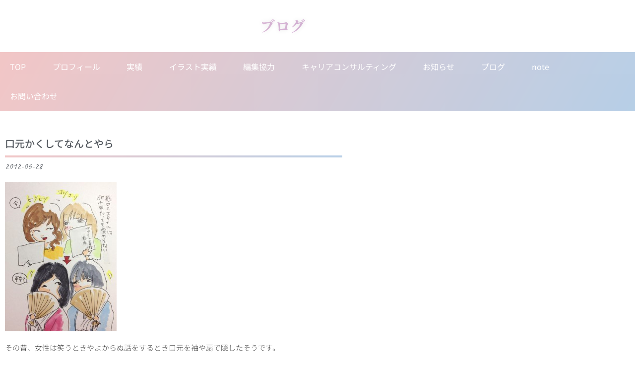

--- FILE ---
content_type: text/html; charset=UTF-8
request_url: https://oshimarie.com/2012/06/28/%E5%8F%A3%E5%85%83%E3%81%8B%E3%81%8F%E3%81%97%E3%81%A6%E3%81%AA%E3%82%93%E3%81%A8%E3%82%84%E3%82%89/
body_size: 72491
content:
<!doctype html>
<html lang="ja">
<head>
	<meta charset="UTF-8">
	<meta name="viewport" content="width=device-width, initial-scale=1">
	<link rel="profile" href="https://gmpg.org/xfn/11">
	<meta name='robots' content='index, follow, max-image-preview:large, max-snippet:-1, max-video-preview:-1' />
	<style>img:is([sizes="auto" i], [sizes^="auto," i]) { contain-intrinsic-size: 3000px 1500px }</style>
	
	<!-- This site is optimized with the Yoast SEO plugin v26.8 - https://yoast.com/product/yoast-seo-wordpress/ -->
	<title>口元かくしてなんとやら - コラムニスト　おおしまりえオフィシャルサイト</title>
	<link rel="canonical" href="https://oshimarie.com/2012/06/28/口元かくしてなんとやら/" />
	<meta property="og:locale" content="ja_JP" />
	<meta property="og:type" content="article" />
	<meta property="og:title" content="口元かくしてなんとやら - コラムニスト　おおしまりえオフィシャルサイト" />
	<meta property="og:description" content="その昔、女性は笑うときやよからぬ話をするとき口元を袖や扇で隠したそうです。 その仕草が実はいまでも健在なのをご存じですか？ ホラそこ！！！こそこそ話してるでしょ？悪口たたいてるでしょ？ 口元を手やファイル的なモノで隠して [&hellip;]" />
	<meta property="og:url" content="https://oshimarie.com/2012/06/28/口元かくしてなんとやら/" />
	<meta property="og:site_name" content="コラムニスト　おおしまりえオフィシャルサイト" />
	<meta property="article:published_time" content="2012-06-27T15:00:39+00:00" />
	<meta property="article:modified_time" content="2012-09-30T13:28:46+00:00" />
	<meta property="og:image" content="https://oshimarie.com/wordpress/wp-content/uploads/2012/09/00-225x300.jpg" />
	<meta name="author" content="おおしま りえ" />
	<meta name="twitter:card" content="summary_large_image" />
	<meta name="twitter:label1" content="執筆者" />
	<meta name="twitter:data1" content="おおしま りえ" />
	<script type="application/ld+json" class="yoast-schema-graph">{"@context":"https://schema.org","@graph":[{"@type":"Article","@id":"https://oshimarie.com/2012/06/28/%e5%8f%a3%e5%85%83%e3%81%8b%e3%81%8f%e3%81%97%e3%81%a6%e3%81%aa%e3%82%93%e3%81%a8%e3%82%84%e3%82%89/#article","isPartOf":{"@id":"https://oshimarie.com/2012/06/28/%e5%8f%a3%e5%85%83%e3%81%8b%e3%81%8f%e3%81%97%e3%81%a6%e3%81%aa%e3%82%93%e3%81%a8%e3%82%84%e3%82%89/"},"author":{"name":"おおしま りえ","@id":"https://oshimarie.com/#/schema/person/bccc5d1cad40efd4748322f36b430fe2"},"headline":"口元かくしてなんとやら","datePublished":"2012-06-27T15:00:39+00:00","dateModified":"2012-09-30T13:28:46+00:00","mainEntityOfPage":{"@id":"https://oshimarie.com/2012/06/28/%e5%8f%a3%e5%85%83%e3%81%8b%e3%81%8f%e3%81%97%e3%81%a6%e3%81%aa%e3%82%93%e3%81%a8%e3%82%84%e3%82%89/"},"wordCount":0,"commentCount":0,"publisher":{"@id":"https://oshimarie.com/#/schema/person/bccc5d1cad40efd4748322f36b430fe2"},"image":{"@id":"https://oshimarie.com/2012/06/28/%e5%8f%a3%e5%85%83%e3%81%8b%e3%81%8f%e3%81%97%e3%81%a6%e3%81%aa%e3%82%93%e3%81%a8%e3%82%84%e3%82%89/#primaryimage"},"thumbnailUrl":"https://oshimarie.com/wordpress/wp-content/uploads/2012/09/00-225x300.jpg","articleSection":["昔の記事とか"],"inLanguage":"ja","potentialAction":[{"@type":"CommentAction","name":"Comment","target":["https://oshimarie.com/2012/06/28/%e5%8f%a3%e5%85%83%e3%81%8b%e3%81%8f%e3%81%97%e3%81%a6%e3%81%aa%e3%82%93%e3%81%a8%e3%82%84%e3%82%89/#respond"]}]},{"@type":"WebPage","@id":"https://oshimarie.com/2012/06/28/%e5%8f%a3%e5%85%83%e3%81%8b%e3%81%8f%e3%81%97%e3%81%a6%e3%81%aa%e3%82%93%e3%81%a8%e3%82%84%e3%82%89/","url":"https://oshimarie.com/2012/06/28/%e5%8f%a3%e5%85%83%e3%81%8b%e3%81%8f%e3%81%97%e3%81%a6%e3%81%aa%e3%82%93%e3%81%a8%e3%82%84%e3%82%89/","name":"口元かくしてなんとやら - コラムニスト　おおしまりえオフィシャルサイト","isPartOf":{"@id":"https://oshimarie.com/#website"},"primaryImageOfPage":{"@id":"https://oshimarie.com/2012/06/28/%e5%8f%a3%e5%85%83%e3%81%8b%e3%81%8f%e3%81%97%e3%81%a6%e3%81%aa%e3%82%93%e3%81%a8%e3%82%84%e3%82%89/#primaryimage"},"image":{"@id":"https://oshimarie.com/2012/06/28/%e5%8f%a3%e5%85%83%e3%81%8b%e3%81%8f%e3%81%97%e3%81%a6%e3%81%aa%e3%82%93%e3%81%a8%e3%82%84%e3%82%89/#primaryimage"},"thumbnailUrl":"https://oshimarie.com/wordpress/wp-content/uploads/2012/09/00-225x300.jpg","datePublished":"2012-06-27T15:00:39+00:00","dateModified":"2012-09-30T13:28:46+00:00","breadcrumb":{"@id":"https://oshimarie.com/2012/06/28/%e5%8f%a3%e5%85%83%e3%81%8b%e3%81%8f%e3%81%97%e3%81%a6%e3%81%aa%e3%82%93%e3%81%a8%e3%82%84%e3%82%89/#breadcrumb"},"inLanguage":"ja","potentialAction":[{"@type":"ReadAction","target":["https://oshimarie.com/2012/06/28/%e5%8f%a3%e5%85%83%e3%81%8b%e3%81%8f%e3%81%97%e3%81%a6%e3%81%aa%e3%82%93%e3%81%a8%e3%82%84%e3%82%89/"]}]},{"@type":"ImageObject","inLanguage":"ja","@id":"https://oshimarie.com/2012/06/28/%e5%8f%a3%e5%85%83%e3%81%8b%e3%81%8f%e3%81%97%e3%81%a6%e3%81%aa%e3%82%93%e3%81%a8%e3%82%84%e3%82%89/#primaryimage","url":"https://oshimarie.com/wordpress/wp-content/uploads/2012/09/00.jpg","contentUrl":"https://oshimarie.com/wordpress/wp-content/uploads/2012/09/00.jpg","width":"720","height":"960"},{"@type":"BreadcrumbList","@id":"https://oshimarie.com/2012/06/28/%e5%8f%a3%e5%85%83%e3%81%8b%e3%81%8f%e3%81%97%e3%81%a6%e3%81%aa%e3%82%93%e3%81%a8%e3%82%84%e3%82%89/#breadcrumb","itemListElement":[{"@type":"ListItem","position":1,"name":"ホーム","item":"https://oshimarie.com/"},{"@type":"ListItem","position":2,"name":"口元かくしてなんとやら"}]},{"@type":"WebSite","@id":"https://oshimarie.com/#website","url":"https://oshimarie.com/","name":"コラムニスト　おおしまりえオフィシャルサイト","description":"","publisher":{"@id":"https://oshimarie.com/#/schema/person/bccc5d1cad40efd4748322f36b430fe2"},"potentialAction":[{"@type":"SearchAction","target":{"@type":"EntryPoint","urlTemplate":"https://oshimarie.com/?s={search_term_string}"},"query-input":{"@type":"PropertyValueSpecification","valueRequired":true,"valueName":"search_term_string"}}],"inLanguage":"ja"},{"@type":["Person","Organization"],"@id":"https://oshimarie.com/#/schema/person/bccc5d1cad40efd4748322f36b430fe2","name":"おおしま りえ","logo":{"@id":"https://oshimarie.com/#/schema/person/image/"},"description":"元水商売でプロ雀士。そこで養った観察眼を使って、恋愛コラムニスト・イラストレーター・エッセイとして活動中。鋭い分析とナナメからのテクニックで、コラムやエッセイ執筆、コメンテーターとして活動中。","sameAs":["http://oshimarie.com"],"url":"https://oshimarie.com/author/oshimarie/"}]}</script>
	<!-- / Yoast SEO plugin. -->


<link rel="alternate" type="application/rss+xml" title="コラムニスト　おおしまりえオフィシャルサイト &raquo; フィード" href="https://oshimarie.com/feed/" />
<link rel="alternate" type="application/rss+xml" title="コラムニスト　おおしまりえオフィシャルサイト &raquo; コメントフィード" href="https://oshimarie.com/comments/feed/" />
<script id="wpp-js" src="https://oshimarie.com/wordpress/wp-content/plugins/wordpress-popular-posts/assets/js/wpp.min.js?ver=7.3.6" data-sampling="0" data-sampling-rate="100" data-api-url="https://oshimarie.com/wp-json/wordpress-popular-posts" data-post-id="98" data-token="ee8f7430fa" data-lang="0" data-debug="0"></script>
<link rel="alternate" type="application/rss+xml" title="コラムニスト　おおしまりえオフィシャルサイト &raquo; 口元かくしてなんとやら のコメントのフィード" href="https://oshimarie.com/2012/06/28/%e5%8f%a3%e5%85%83%e3%81%8b%e3%81%8f%e3%81%97%e3%81%a6%e3%81%aa%e3%82%93%e3%81%a8%e3%82%84%e3%82%89/feed/" />
<script>
window._wpemojiSettings = {"baseUrl":"https:\/\/s.w.org\/images\/core\/emoji\/16.0.1\/72x72\/","ext":".png","svgUrl":"https:\/\/s.w.org\/images\/core\/emoji\/16.0.1\/svg\/","svgExt":".svg","source":{"concatemoji":"https:\/\/oshimarie.com\/wordpress\/wp-includes\/js\/wp-emoji-release.min.js?ver=6.8.3"}};
/*! This file is auto-generated */
!function(s,n){var o,i,e;function c(e){try{var t={supportTests:e,timestamp:(new Date).valueOf()};sessionStorage.setItem(o,JSON.stringify(t))}catch(e){}}function p(e,t,n){e.clearRect(0,0,e.canvas.width,e.canvas.height),e.fillText(t,0,0);var t=new Uint32Array(e.getImageData(0,0,e.canvas.width,e.canvas.height).data),a=(e.clearRect(0,0,e.canvas.width,e.canvas.height),e.fillText(n,0,0),new Uint32Array(e.getImageData(0,0,e.canvas.width,e.canvas.height).data));return t.every(function(e,t){return e===a[t]})}function u(e,t){e.clearRect(0,0,e.canvas.width,e.canvas.height),e.fillText(t,0,0);for(var n=e.getImageData(16,16,1,1),a=0;a<n.data.length;a++)if(0!==n.data[a])return!1;return!0}function f(e,t,n,a){switch(t){case"flag":return n(e,"\ud83c\udff3\ufe0f\u200d\u26a7\ufe0f","\ud83c\udff3\ufe0f\u200b\u26a7\ufe0f")?!1:!n(e,"\ud83c\udde8\ud83c\uddf6","\ud83c\udde8\u200b\ud83c\uddf6")&&!n(e,"\ud83c\udff4\udb40\udc67\udb40\udc62\udb40\udc65\udb40\udc6e\udb40\udc67\udb40\udc7f","\ud83c\udff4\u200b\udb40\udc67\u200b\udb40\udc62\u200b\udb40\udc65\u200b\udb40\udc6e\u200b\udb40\udc67\u200b\udb40\udc7f");case"emoji":return!a(e,"\ud83e\udedf")}return!1}function g(e,t,n,a){var r="undefined"!=typeof WorkerGlobalScope&&self instanceof WorkerGlobalScope?new OffscreenCanvas(300,150):s.createElement("canvas"),o=r.getContext("2d",{willReadFrequently:!0}),i=(o.textBaseline="top",o.font="600 32px Arial",{});return e.forEach(function(e){i[e]=t(o,e,n,a)}),i}function t(e){var t=s.createElement("script");t.src=e,t.defer=!0,s.head.appendChild(t)}"undefined"!=typeof Promise&&(o="wpEmojiSettingsSupports",i=["flag","emoji"],n.supports={everything:!0,everythingExceptFlag:!0},e=new Promise(function(e){s.addEventListener("DOMContentLoaded",e,{once:!0})}),new Promise(function(t){var n=function(){try{var e=JSON.parse(sessionStorage.getItem(o));if("object"==typeof e&&"number"==typeof e.timestamp&&(new Date).valueOf()<e.timestamp+604800&&"object"==typeof e.supportTests)return e.supportTests}catch(e){}return null}();if(!n){if("undefined"!=typeof Worker&&"undefined"!=typeof OffscreenCanvas&&"undefined"!=typeof URL&&URL.createObjectURL&&"undefined"!=typeof Blob)try{var e="postMessage("+g.toString()+"("+[JSON.stringify(i),f.toString(),p.toString(),u.toString()].join(",")+"));",a=new Blob([e],{type:"text/javascript"}),r=new Worker(URL.createObjectURL(a),{name:"wpTestEmojiSupports"});return void(r.onmessage=function(e){c(n=e.data),r.terminate(),t(n)})}catch(e){}c(n=g(i,f,p,u))}t(n)}).then(function(e){for(var t in e)n.supports[t]=e[t],n.supports.everything=n.supports.everything&&n.supports[t],"flag"!==t&&(n.supports.everythingExceptFlag=n.supports.everythingExceptFlag&&n.supports[t]);n.supports.everythingExceptFlag=n.supports.everythingExceptFlag&&!n.supports.flag,n.DOMReady=!1,n.readyCallback=function(){n.DOMReady=!0}}).then(function(){return e}).then(function(){var e;n.supports.everything||(n.readyCallback(),(e=n.source||{}).concatemoji?t(e.concatemoji):e.wpemoji&&e.twemoji&&(t(e.twemoji),t(e.wpemoji)))}))}((window,document),window._wpemojiSettings);
</script>
<style id='wp-emoji-styles-inline-css'>

	img.wp-smiley, img.emoji {
		display: inline !important;
		border: none !important;
		box-shadow: none !important;
		height: 1em !important;
		width: 1em !important;
		margin: 0 0.07em !important;
		vertical-align: -0.1em !important;
		background: none !important;
		padding: 0 !important;
	}
</style>
<link rel='stylesheet' id='wp-block-library-css' href='https://oshimarie.com/wordpress/wp-includes/css/dist/block-library/style.min.css?ver=6.8.3' media='all' />
<style id='classic-theme-styles-inline-css'>
/*! This file is auto-generated */
.wp-block-button__link{color:#fff;background-color:#32373c;border-radius:9999px;box-shadow:none;text-decoration:none;padding:calc(.667em + 2px) calc(1.333em + 2px);font-size:1.125em}.wp-block-file__button{background:#32373c;color:#fff;text-decoration:none}
</style>
<style id='global-styles-inline-css'>
:root{--wp--preset--aspect-ratio--square: 1;--wp--preset--aspect-ratio--4-3: 4/3;--wp--preset--aspect-ratio--3-4: 3/4;--wp--preset--aspect-ratio--3-2: 3/2;--wp--preset--aspect-ratio--2-3: 2/3;--wp--preset--aspect-ratio--16-9: 16/9;--wp--preset--aspect-ratio--9-16: 9/16;--wp--preset--color--black: #000000;--wp--preset--color--cyan-bluish-gray: #abb8c3;--wp--preset--color--white: #ffffff;--wp--preset--color--pale-pink: #f78da7;--wp--preset--color--vivid-red: #cf2e2e;--wp--preset--color--luminous-vivid-orange: #ff6900;--wp--preset--color--luminous-vivid-amber: #fcb900;--wp--preset--color--light-green-cyan: #7bdcb5;--wp--preset--color--vivid-green-cyan: #00d084;--wp--preset--color--pale-cyan-blue: #8ed1fc;--wp--preset--color--vivid-cyan-blue: #0693e3;--wp--preset--color--vivid-purple: #9b51e0;--wp--preset--gradient--vivid-cyan-blue-to-vivid-purple: linear-gradient(135deg,rgba(6,147,227,1) 0%,rgb(155,81,224) 100%);--wp--preset--gradient--light-green-cyan-to-vivid-green-cyan: linear-gradient(135deg,rgb(122,220,180) 0%,rgb(0,208,130) 100%);--wp--preset--gradient--luminous-vivid-amber-to-luminous-vivid-orange: linear-gradient(135deg,rgba(252,185,0,1) 0%,rgba(255,105,0,1) 100%);--wp--preset--gradient--luminous-vivid-orange-to-vivid-red: linear-gradient(135deg,rgba(255,105,0,1) 0%,rgb(207,46,46) 100%);--wp--preset--gradient--very-light-gray-to-cyan-bluish-gray: linear-gradient(135deg,rgb(238,238,238) 0%,rgb(169,184,195) 100%);--wp--preset--gradient--cool-to-warm-spectrum: linear-gradient(135deg,rgb(74,234,220) 0%,rgb(151,120,209) 20%,rgb(207,42,186) 40%,rgb(238,44,130) 60%,rgb(251,105,98) 80%,rgb(254,248,76) 100%);--wp--preset--gradient--blush-light-purple: linear-gradient(135deg,rgb(255,206,236) 0%,rgb(152,150,240) 100%);--wp--preset--gradient--blush-bordeaux: linear-gradient(135deg,rgb(254,205,165) 0%,rgb(254,45,45) 50%,rgb(107,0,62) 100%);--wp--preset--gradient--luminous-dusk: linear-gradient(135deg,rgb(255,203,112) 0%,rgb(199,81,192) 50%,rgb(65,88,208) 100%);--wp--preset--gradient--pale-ocean: linear-gradient(135deg,rgb(255,245,203) 0%,rgb(182,227,212) 50%,rgb(51,167,181) 100%);--wp--preset--gradient--electric-grass: linear-gradient(135deg,rgb(202,248,128) 0%,rgb(113,206,126) 100%);--wp--preset--gradient--midnight: linear-gradient(135deg,rgb(2,3,129) 0%,rgb(40,116,252) 100%);--wp--preset--font-size--small: 13px;--wp--preset--font-size--medium: 20px;--wp--preset--font-size--large: 36px;--wp--preset--font-size--x-large: 42px;--wp--preset--spacing--20: 0.44rem;--wp--preset--spacing--30: 0.67rem;--wp--preset--spacing--40: 1rem;--wp--preset--spacing--50: 1.5rem;--wp--preset--spacing--60: 2.25rem;--wp--preset--spacing--70: 3.38rem;--wp--preset--spacing--80: 5.06rem;--wp--preset--shadow--natural: 6px 6px 9px rgba(0, 0, 0, 0.2);--wp--preset--shadow--deep: 12px 12px 50px rgba(0, 0, 0, 0.4);--wp--preset--shadow--sharp: 6px 6px 0px rgba(0, 0, 0, 0.2);--wp--preset--shadow--outlined: 6px 6px 0px -3px rgba(255, 255, 255, 1), 6px 6px rgba(0, 0, 0, 1);--wp--preset--shadow--crisp: 6px 6px 0px rgba(0, 0, 0, 1);}:where(.is-layout-flex){gap: 0.5em;}:where(.is-layout-grid){gap: 0.5em;}body .is-layout-flex{display: flex;}.is-layout-flex{flex-wrap: wrap;align-items: center;}.is-layout-flex > :is(*, div){margin: 0;}body .is-layout-grid{display: grid;}.is-layout-grid > :is(*, div){margin: 0;}:where(.wp-block-columns.is-layout-flex){gap: 2em;}:where(.wp-block-columns.is-layout-grid){gap: 2em;}:where(.wp-block-post-template.is-layout-flex){gap: 1.25em;}:where(.wp-block-post-template.is-layout-grid){gap: 1.25em;}.has-black-color{color: var(--wp--preset--color--black) !important;}.has-cyan-bluish-gray-color{color: var(--wp--preset--color--cyan-bluish-gray) !important;}.has-white-color{color: var(--wp--preset--color--white) !important;}.has-pale-pink-color{color: var(--wp--preset--color--pale-pink) !important;}.has-vivid-red-color{color: var(--wp--preset--color--vivid-red) !important;}.has-luminous-vivid-orange-color{color: var(--wp--preset--color--luminous-vivid-orange) !important;}.has-luminous-vivid-amber-color{color: var(--wp--preset--color--luminous-vivid-amber) !important;}.has-light-green-cyan-color{color: var(--wp--preset--color--light-green-cyan) !important;}.has-vivid-green-cyan-color{color: var(--wp--preset--color--vivid-green-cyan) !important;}.has-pale-cyan-blue-color{color: var(--wp--preset--color--pale-cyan-blue) !important;}.has-vivid-cyan-blue-color{color: var(--wp--preset--color--vivid-cyan-blue) !important;}.has-vivid-purple-color{color: var(--wp--preset--color--vivid-purple) !important;}.has-black-background-color{background-color: var(--wp--preset--color--black) !important;}.has-cyan-bluish-gray-background-color{background-color: var(--wp--preset--color--cyan-bluish-gray) !important;}.has-white-background-color{background-color: var(--wp--preset--color--white) !important;}.has-pale-pink-background-color{background-color: var(--wp--preset--color--pale-pink) !important;}.has-vivid-red-background-color{background-color: var(--wp--preset--color--vivid-red) !important;}.has-luminous-vivid-orange-background-color{background-color: var(--wp--preset--color--luminous-vivid-orange) !important;}.has-luminous-vivid-amber-background-color{background-color: var(--wp--preset--color--luminous-vivid-amber) !important;}.has-light-green-cyan-background-color{background-color: var(--wp--preset--color--light-green-cyan) !important;}.has-vivid-green-cyan-background-color{background-color: var(--wp--preset--color--vivid-green-cyan) !important;}.has-pale-cyan-blue-background-color{background-color: var(--wp--preset--color--pale-cyan-blue) !important;}.has-vivid-cyan-blue-background-color{background-color: var(--wp--preset--color--vivid-cyan-blue) !important;}.has-vivid-purple-background-color{background-color: var(--wp--preset--color--vivid-purple) !important;}.has-black-border-color{border-color: var(--wp--preset--color--black) !important;}.has-cyan-bluish-gray-border-color{border-color: var(--wp--preset--color--cyan-bluish-gray) !important;}.has-white-border-color{border-color: var(--wp--preset--color--white) !important;}.has-pale-pink-border-color{border-color: var(--wp--preset--color--pale-pink) !important;}.has-vivid-red-border-color{border-color: var(--wp--preset--color--vivid-red) !important;}.has-luminous-vivid-orange-border-color{border-color: var(--wp--preset--color--luminous-vivid-orange) !important;}.has-luminous-vivid-amber-border-color{border-color: var(--wp--preset--color--luminous-vivid-amber) !important;}.has-light-green-cyan-border-color{border-color: var(--wp--preset--color--light-green-cyan) !important;}.has-vivid-green-cyan-border-color{border-color: var(--wp--preset--color--vivid-green-cyan) !important;}.has-pale-cyan-blue-border-color{border-color: var(--wp--preset--color--pale-cyan-blue) !important;}.has-vivid-cyan-blue-border-color{border-color: var(--wp--preset--color--vivid-cyan-blue) !important;}.has-vivid-purple-border-color{border-color: var(--wp--preset--color--vivid-purple) !important;}.has-vivid-cyan-blue-to-vivid-purple-gradient-background{background: var(--wp--preset--gradient--vivid-cyan-blue-to-vivid-purple) !important;}.has-light-green-cyan-to-vivid-green-cyan-gradient-background{background: var(--wp--preset--gradient--light-green-cyan-to-vivid-green-cyan) !important;}.has-luminous-vivid-amber-to-luminous-vivid-orange-gradient-background{background: var(--wp--preset--gradient--luminous-vivid-amber-to-luminous-vivid-orange) !important;}.has-luminous-vivid-orange-to-vivid-red-gradient-background{background: var(--wp--preset--gradient--luminous-vivid-orange-to-vivid-red) !important;}.has-very-light-gray-to-cyan-bluish-gray-gradient-background{background: var(--wp--preset--gradient--very-light-gray-to-cyan-bluish-gray) !important;}.has-cool-to-warm-spectrum-gradient-background{background: var(--wp--preset--gradient--cool-to-warm-spectrum) !important;}.has-blush-light-purple-gradient-background{background: var(--wp--preset--gradient--blush-light-purple) !important;}.has-blush-bordeaux-gradient-background{background: var(--wp--preset--gradient--blush-bordeaux) !important;}.has-luminous-dusk-gradient-background{background: var(--wp--preset--gradient--luminous-dusk) !important;}.has-pale-ocean-gradient-background{background: var(--wp--preset--gradient--pale-ocean) !important;}.has-electric-grass-gradient-background{background: var(--wp--preset--gradient--electric-grass) !important;}.has-midnight-gradient-background{background: var(--wp--preset--gradient--midnight) !important;}.has-small-font-size{font-size: var(--wp--preset--font-size--small) !important;}.has-medium-font-size{font-size: var(--wp--preset--font-size--medium) !important;}.has-large-font-size{font-size: var(--wp--preset--font-size--large) !important;}.has-x-large-font-size{font-size: var(--wp--preset--font-size--x-large) !important;}
:where(.wp-block-post-template.is-layout-flex){gap: 1.25em;}:where(.wp-block-post-template.is-layout-grid){gap: 1.25em;}
:where(.wp-block-columns.is-layout-flex){gap: 2em;}:where(.wp-block-columns.is-layout-grid){gap: 2em;}
:root :where(.wp-block-pullquote){font-size: 1.5em;line-height: 1.6;}
</style>
<link rel='stylesheet' id='wordpress-popular-posts-css-css' href='https://oshimarie.com/wordpress/wp-content/plugins/wordpress-popular-posts/assets/css/wpp.css?ver=7.3.6' media='all' />
<link rel='stylesheet' id='hello-elementor-css' href='https://oshimarie.com/wordpress/wp-content/themes/hello-elementor/style.min.css?ver=3.0.1' media='all' />
<link rel='stylesheet' id='hello-elementor-theme-style-css' href='https://oshimarie.com/wordpress/wp-content/themes/hello-elementor/theme.min.css?ver=3.0.1' media='all' />
<link rel='stylesheet' id='hello-elementor-header-footer-css' href='https://oshimarie.com/wordpress/wp-content/themes/hello-elementor/header-footer.min.css?ver=3.0.1' media='all' />
<link rel='stylesheet' id='elementor-frontend-css' href='https://oshimarie.com/wordpress/wp-content/plugins/elementor/assets/css/frontend.min.css?ver=3.34.2' media='all' />
<link rel='stylesheet' id='widget-call-to-action-css' href='https://oshimarie.com/wordpress/wp-content/plugins/elementor-pro/assets/css/widget-call-to-action.min.css?ver=3.34.1' media='all' />
<link rel='stylesheet' id='e-transitions-css' href='https://oshimarie.com/wordpress/wp-content/plugins/elementor-pro/assets/css/conditionals/transitions.min.css?ver=3.34.1' media='all' />
<link rel='stylesheet' id='e-animation-fadeIn-css' href='https://oshimarie.com/wordpress/wp-content/plugins/elementor/assets/lib/animations/styles/fadeIn.min.css?ver=3.34.2' media='all' />
<link rel='stylesheet' id='widget-heading-css' href='https://oshimarie.com/wordpress/wp-content/plugins/elementor/assets/css/widget-heading.min.css?ver=3.34.2' media='all' />
<link rel='stylesheet' id='e-sticky-css' href='https://oshimarie.com/wordpress/wp-content/plugins/elementor-pro/assets/css/modules/sticky.min.css?ver=3.34.1' media='all' />
<link rel='stylesheet' id='widget-spacer-css' href='https://oshimarie.com/wordpress/wp-content/plugins/elementor/assets/css/widget-spacer.min.css?ver=3.34.2' media='all' />
<link rel='stylesheet' id='widget-post-info-css' href='https://oshimarie.com/wordpress/wp-content/plugins/elementor-pro/assets/css/widget-post-info.min.css?ver=3.34.1' media='all' />
<link rel='stylesheet' id='widget-icon-list-css' href='https://oshimarie.com/wordpress/wp-content/plugins/elementor/assets/css/widget-icon-list.min.css?ver=3.34.2' media='all' />
<link rel='stylesheet' id='elementor-icons-shared-0-css' href='https://oshimarie.com/wordpress/wp-content/plugins/elementor/assets/lib/font-awesome/css/fontawesome.min.css?ver=5.15.3' media='all' />
<link rel='stylesheet' id='elementor-icons-fa-regular-css' href='https://oshimarie.com/wordpress/wp-content/plugins/elementor/assets/lib/font-awesome/css/regular.min.css?ver=5.15.3' media='all' />
<link rel='stylesheet' id='elementor-icons-fa-solid-css' href='https://oshimarie.com/wordpress/wp-content/plugins/elementor/assets/lib/font-awesome/css/solid.min.css?ver=5.15.3' media='all' />
<link rel='stylesheet' id='widget-share-buttons-css' href='https://oshimarie.com/wordpress/wp-content/plugins/elementor-pro/assets/css/widget-share-buttons.min.css?ver=3.34.1' media='all' />
<link rel='stylesheet' id='e-apple-webkit-css' href='https://oshimarie.com/wordpress/wp-content/plugins/elementor/assets/css/conditionals/apple-webkit.min.css?ver=3.34.2' media='all' />
<link rel='stylesheet' id='elementor-icons-fa-brands-css' href='https://oshimarie.com/wordpress/wp-content/plugins/elementor/assets/lib/font-awesome/css/brands.min.css?ver=5.15.3' media='all' />
<link rel='stylesheet' id='widget-post-navigation-css' href='https://oshimarie.com/wordpress/wp-content/plugins/elementor-pro/assets/css/widget-post-navigation.min.css?ver=3.34.1' media='all' />
<link rel='stylesheet' id='elementor-icons-css' href='https://oshimarie.com/wordpress/wp-content/plugins/elementor/assets/lib/eicons/css/elementor-icons.min.css?ver=5.46.0' media='all' />
<link rel='stylesheet' id='elementor-post-2531-css' href='https://oshimarie.com/wordpress/wp-content/uploads/elementor/css/post-2531.css?ver=1769000467' media='all' />
<link rel='stylesheet' id='powerpack-frontend-css' href='https://oshimarie.com/wordpress/wp-content/plugins/powerpack-elements/assets/css/min/frontend.min.css?ver=2.10.17' media='all' />
<link rel='stylesheet' id='elementor-post-2789-css' href='https://oshimarie.com/wordpress/wp-content/uploads/elementor/css/post-2789.css?ver=1769000467' media='all' />
<link rel='stylesheet' id='elementor-post-2776-css' href='https://oshimarie.com/wordpress/wp-content/uploads/elementor/css/post-2776.css?ver=1769000467' media='all' />
<link rel='stylesheet' id='elementor-post-2758-css' href='https://oshimarie.com/wordpress/wp-content/uploads/elementor/css/post-2758.css?ver=1769000609' media='all' />
<link rel='stylesheet' id='taxopress-frontend-css-css' href='https://oshimarie.com/wordpress/wp-content/plugins/simple-tags/assets/frontend/css/frontend.css?ver=3.43.0' media='all' />
<link rel='stylesheet' id='amazonjs-css' href='https://oshimarie.com/wordpress/wp-content/plugins/amazonjs/css/amazonjs.css?ver=0.10' media='all' />
<link rel='stylesheet' id='elementor-gf-local-notosansjp-css' href='https://oshimarie.com/wordpress/wp-content/uploads/elementor/google-fonts/css/notosansjp.css?ver=1742259306' media='all' />
<link rel='stylesheet' id='elementor-gf-local-playfairdisplay-css' href='https://oshimarie.com/wordpress/wp-content/uploads/elementor/google-fonts/css/playfairdisplay.css?ver=1742259309' media='all' />
<link rel='stylesheet' id='elementor-gf-local-notoserifjp-css' href='https://oshimarie.com/wordpress/wp-content/uploads/elementor/google-fonts/css/notoserifjp.css?ver=1742259359' media='all' />
<link rel='stylesheet' id='elementor-gf-local-caveat-css' href='https://oshimarie.com/wordpress/wp-content/uploads/elementor/google-fonts/css/caveat.css?ver=1742259359' media='all' />
<script id="jquery-core-js-extra">
var pp = {"ajax_url":"https:\/\/oshimarie.com\/wordpress\/wp-admin\/admin-ajax.php"};
</script>
<script src="https://oshimarie.com/wordpress/wp-includes/js/jquery/jquery.min.js?ver=3.7.1" id="jquery-core-js"></script>
<script src="https://oshimarie.com/wordpress/wp-includes/js/jquery/jquery-migrate.min.js?ver=3.4.1" id="jquery-migrate-js"></script>
<script src="https://oshimarie.com/wordpress/wp-content/plugins/simple-tags/assets/frontend/js/frontend.js?ver=3.43.0" id="taxopress-frontend-js-js"></script>
<link rel="https://api.w.org/" href="https://oshimarie.com/wp-json/" /><link rel="alternate" title="JSON" type="application/json" href="https://oshimarie.com/wp-json/wp/v2/posts/98" /><link rel="EditURI" type="application/rsd+xml" title="RSD" href="https://oshimarie.com/wordpress/xmlrpc.php?rsd" />
<meta name="generator" content="WordPress 6.8.3" />
<link rel='shortlink' href='https://oshimarie.com/?p=98' />
<link rel="alternate" title="oEmbed (JSON)" type="application/json+oembed" href="https://oshimarie.com/wp-json/oembed/1.0/embed?url=https%3A%2F%2Foshimarie.com%2F2012%2F06%2F28%2F%25e5%258f%25a3%25e5%2585%2583%25e3%2581%258b%25e3%2581%258f%25e3%2581%2597%25e3%2581%25a6%25e3%2581%25aa%25e3%2582%2593%25e3%2581%25a8%25e3%2582%2584%25e3%2582%2589%2F" />
<link rel="alternate" title="oEmbed (XML)" type="text/xml+oembed" href="https://oshimarie.com/wp-json/oembed/1.0/embed?url=https%3A%2F%2Foshimarie.com%2F2012%2F06%2F28%2F%25e5%258f%25a3%25e5%2585%2583%25e3%2581%258b%25e3%2581%258f%25e3%2581%2597%25e3%2581%25a6%25e3%2581%25aa%25e3%2582%2593%25e3%2581%25a8%25e3%2582%2584%25e3%2582%2589%2F&#038;format=xml" />
                <script>
                    var ajaxUrl = 'https://oshimarie.com/wordpress/wp-admin/admin-ajax.php';
                </script>
                    <style id="wpp-loading-animation-styles">@-webkit-keyframes bgslide{from{background-position-x:0}to{background-position-x:-200%}}@keyframes bgslide{from{background-position-x:0}to{background-position-x:-200%}}.wpp-widget-block-placeholder,.wpp-shortcode-placeholder{margin:0 auto;width:60px;height:3px;background:#dd3737;background:linear-gradient(90deg,#dd3737 0%,#571313 10%,#dd3737 100%);background-size:200% auto;border-radius:3px;-webkit-animation:bgslide 1s infinite linear;animation:bgslide 1s infinite linear}</style>
            <meta name="generator" content="Elementor 3.34.2; features: additional_custom_breakpoints; settings: css_print_method-external, google_font-enabled, font_display-auto">
<!-- Google tag (gtag.js) -->
<script async src="https://www.googletagmanager.com/gtag/js?id=G-T556NG4M05"></script>
<script>
  window.dataLayer = window.dataLayer || [];
  function gtag(){dataLayer.push(arguments);}
  gtag('js', new Date());

  gtag('config', 'G-T556NG4M05');
</script>
<!-- All in one Favicon 4.8 --><link rel="shortcut icon" href="https://oshimarie.com/wordpress/wp-content/uploads/2017/11/favicon.ico" />
			<style>
				.e-con.e-parent:nth-of-type(n+4):not(.e-lazyloaded):not(.e-no-lazyload),
				.e-con.e-parent:nth-of-type(n+4):not(.e-lazyloaded):not(.e-no-lazyload) * {
					background-image: none !important;
				}
				@media screen and (max-height: 1024px) {
					.e-con.e-parent:nth-of-type(n+3):not(.e-lazyloaded):not(.e-no-lazyload),
					.e-con.e-parent:nth-of-type(n+3):not(.e-lazyloaded):not(.e-no-lazyload) * {
						background-image: none !important;
					}
				}
				@media screen and (max-height: 640px) {
					.e-con.e-parent:nth-of-type(n+2):not(.e-lazyloaded):not(.e-no-lazyload),
					.e-con.e-parent:nth-of-type(n+2):not(.e-lazyloaded):not(.e-no-lazyload) * {
						background-image: none !important;
					}
				}
			</style>
			</head>
<body class="wp-singular post-template-default single single-post postid-98 single-format-standard wp-theme-hello-elementor elementor-default elementor-template-full-width elementor-kit-2531 elementor-page-2758">


<a class="skip-link screen-reader-text" href="#content">コンテンツにスキップ</a>

		<div data-elementor-type="single-post" data-elementor-id="2758" class="elementor elementor-2758 elementor-location-single post-98 post type-post status-publish format-standard hentry category-girl" data-elementor-post-type="elementor_library">
					<section class="elementor-section elementor-top-section elementor-element elementor-element-2b399bee elementor-section-full_width elementor-hidden-desktop elementor-hidden-tablet elementor-section-height-default elementor-section-height-default" data-id="2b399bee" data-element_type="section" data-settings="{&quot;background_background&quot;:&quot;gradient&quot;}">
						<div class="elementor-container elementor-column-gap-default">
					<div class="elementor-column elementor-col-50 elementor-top-column elementor-element elementor-element-4c5905ee" data-id="4c5905ee" data-element_type="column">
			<div class="elementor-widget-wrap elementor-element-populated">
						<div class="elementor-element elementor-element-5433e5f4 elementor-widget elementor-widget-heading" data-id="5433e5f4" data-element_type="widget" data-widget_type="heading.default">
				<div class="elementor-widget-container">
					<h1 class="elementor-heading-title elementor-size-default">ブログ</h1>				</div>
				</div>
					</div>
		</div>
				<div class="elementor-column elementor-col-50 elementor-top-column elementor-element elementor-element-3cb4be21" data-id="3cb4be21" data-element_type="column">
			<div class="elementor-widget-wrap elementor-element-populated">
						<div class="elementor-element elementor-element-4fc46985 elementor-hidden-desktop elementor-widget elementor-widget-pp-advanced-menu" data-id="4fc46985" data-element_type="widget" data-settings="{&quot;menu_type&quot;:&quot;off-canvas&quot;,&quot;sticky&quot;:&quot;top&quot;,&quot;sticky_on&quot;:[&quot;mobile&quot;],&quot;_animation_mobile&quot;:&quot;fadeIn&quot;,&quot;layout&quot;:&quot;horizontal&quot;,&quot;show_submenu_on&quot;:&quot;hover&quot;,&quot;submenu_icon&quot;:{&quot;value&quot;:&quot;&lt;i class=\&quot;fas fa-caret-down\&quot;&gt;&lt;\/i&gt;&quot;,&quot;library&quot;:&quot;fa-solid&quot;},&quot;onepage_menu&quot;:&quot;no&quot;,&quot;toggle&quot;:&quot;icon&quot;,&quot;toggle_icon_type&quot;:&quot;hamburger&quot;,&quot;sticky_offset&quot;:0,&quot;sticky_effects_offset&quot;:0,&quot;sticky_anchor_link_offset&quot;:0}" data-widget_type="pp-advanced-menu.default">
				<div class="elementor-widget-container">
					
				<div class="pp-advanced-menu-main-wrapper pp-advanced-menu__align-center pp-advanced-menu--dropdown-all pp-advanced-menu--type-off-canvas pp-advanced-menu__text-align- pp-advanced-menu--toggle pp-advanced-menu--icon">
											<div class="pp-menu-toggle pp-menu-toggle-on-all">
											<div class="pp-hamburger">
							<div class="pp-hamburger-box">
																	<div class="pp-hamburger-inner"></div>
															</div>
						</div>
														</div>
												<nav class="pp-advanced-menu--dropdown pp-menu-style-toggle pp-advanced-menu__container pp-menu-4fc46985 pp-menu-off-canvas pp-menu-off-canvas-right" data-settings="{&quot;menu_id&quot;:&quot;4fc46985&quot;,&quot;breakpoint&quot;:&quot;all&quot;,&quot;full_width&quot;:false}">
									<div class="pp-menu-close-wrap">
						<div class="pp-menu-close"></div>
					</div>
												<ul id="menu-new-menu-1" class="pp-advanced-menu"><li class="menu-item menu-item-type-post_type menu-item-object-page menu-item-home menu-item-2648"><a href="https://oshimarie.com/" class="pp-menu-item">TOP</a></li>
<li class="menu-item menu-item-type-post_type menu-item-object-page menu-item-2649"><a href="https://oshimarie.com/profile/" class="pp-menu-item">プロフィール</a></li>
<li class="menu-item menu-item-type-post_type menu-item-object-page menu-item-2650"><a href="https://oshimarie.com/works/" class="pp-menu-item">実績</a></li>
<li class="menu-item menu-item-type-post_type menu-item-object-page menu-item-2651"><a href="https://oshimarie.com/illustration/" class="pp-menu-item">イラスト実績</a></li>
<li class="menu-item menu-item-type-post_type menu-item-object-page menu-item-2652"><a href="https://oshimarie.com/editing/" class="pp-menu-item">編集協力</a></li>
<li class="menu-item menu-item-type-post_type menu-item-object-page menu-item-3470"><a href="https://oshimarie.com/consulting/" class="pp-menu-item">キャリアコンサルティング</a></li>
<li class="menu-item menu-item-type-post_type menu-item-object-page menu-item-2653"><a href="https://oshimarie.com/news/" class="pp-menu-item">お知らせ</a></li>
<li class="menu-item menu-item-type-post_type menu-item-object-page menu-item-2654"><a href="https://oshimarie.com/blog/" class="pp-menu-item">ブログ</a></li>
<li class="menu-item menu-item-type-custom menu-item-object-custom menu-item-2656"><a target="_blank" href="https://note.com/oshimarie/" class="pp-menu-item">note</a></li>
<li class="menu-item menu-item-type-post_type menu-item-object-page menu-item-2655"><a href="https://oshimarie.com/contact/" class="pp-menu-item">お問い合わせ</a></li>
</ul>							</nav>
							</div>
								</div>
				</div>
					</div>
		</div>
					</div>
		</section>
				<section class="elementor-section elementor-top-section elementor-element elementor-element-6272ee86 elementor-hidden-mobile elementor-section-boxed elementor-section-height-default elementor-section-height-default" data-id="6272ee86" data-element_type="section">
						<div class="elementor-container elementor-column-gap-default">
					<div class="elementor-column elementor-col-100 elementor-top-column elementor-element elementor-element-4ff4d05" data-id="4ff4d05" data-element_type="column">
			<div class="elementor-widget-wrap elementor-element-populated">
						<div class="elementor-element elementor-element-62956f85 pp-heading-fill-gradient animated-slow elementor-invisible elementor-widget elementor-widget-pp-fancy-heading" data-id="62956f85" data-element_type="widget" data-settings="{&quot;_animation&quot;:&quot;fadeIn&quot;}" data-widget_type="pp-fancy-heading.default">
				<div class="elementor-widget-container">
								<h2 class="pp-fancy-heading">
								<span class="pp-heading-text">
					ブログ				</span>
							</h2>
							</div>
				</div>
					</div>
		</div>
					</div>
		</section>
				<section class="elementor-section elementor-top-section elementor-element elementor-element-27d19be8 animated-slow elementor-hidden-mobile elementor-section-boxed elementor-section-height-default elementor-section-height-default elementor-invisible" data-id="27d19be8" data-element_type="section" data-settings="{&quot;background_background&quot;:&quot;gradient&quot;,&quot;sticky&quot;:&quot;top&quot;,&quot;animation&quot;:&quot;fadeIn&quot;,&quot;sticky_on&quot;:[&quot;desktop&quot;,&quot;tablet&quot;],&quot;sticky_offset&quot;:0,&quot;sticky_effects_offset&quot;:0,&quot;sticky_anchor_link_offset&quot;:0}">
							<div class="elementor-background-overlay"></div>
							<div class="elementor-container elementor-column-gap-default">
					<div class="elementor-column elementor-col-100 elementor-top-column elementor-element elementor-element-678ed212" data-id="678ed212" data-element_type="column">
			<div class="elementor-widget-wrap elementor-element-populated">
						<div class="elementor-element elementor-element-589d7bba elementor-widget elementor-widget-pp-advanced-menu" data-id="589d7bba" data-element_type="widget" data-settings="{&quot;layout&quot;:&quot;horizontal&quot;,&quot;show_submenu_on&quot;:&quot;hover&quot;,&quot;submenu_icon&quot;:{&quot;value&quot;:&quot;&lt;i class=\&quot;fas fa-caret-down\&quot;&gt;&lt;\/i&gt;&quot;,&quot;library&quot;:&quot;fa-solid&quot;}}" data-widget_type="pp-advanced-menu.default">
				<div class="elementor-widget-container">
					
				<div class="pp-advanced-menu-main-wrapper pp-advanced-menu__align-justify pp-advanced-menu--dropdown-none pp-advanced-menu--type- pp-advanced-menu__text-align- pp-advanced-menu--toggle pp-advanced-menu--">
								<nav id="pp-menu-589d7bba" class="pp-advanced-menu--main pp-advanced-menu__container pp-advanced-menu--layout-horizontal pp--pointer-background e--animation-fade" data-settings="{&quot;menu_id&quot;:&quot;589d7bba&quot;,&quot;breakpoint&quot;:&quot;none&quot;}"><ul id="menu-new-menu-2" class="pp-advanced-menu"><li class="menu-item menu-item-type-post_type menu-item-object-page menu-item-home menu-item-2648"><a href="https://oshimarie.com/" class="pp-menu-item">TOP</a></li>
<li class="menu-item menu-item-type-post_type menu-item-object-page menu-item-2649"><a href="https://oshimarie.com/profile/" class="pp-menu-item">プロフィール</a></li>
<li class="menu-item menu-item-type-post_type menu-item-object-page menu-item-2650"><a href="https://oshimarie.com/works/" class="pp-menu-item">実績</a></li>
<li class="menu-item menu-item-type-post_type menu-item-object-page menu-item-2651"><a href="https://oshimarie.com/illustration/" class="pp-menu-item">イラスト実績</a></li>
<li class="menu-item menu-item-type-post_type menu-item-object-page menu-item-2652"><a href="https://oshimarie.com/editing/" class="pp-menu-item">編集協力</a></li>
<li class="menu-item menu-item-type-post_type menu-item-object-page menu-item-3470"><a href="https://oshimarie.com/consulting/" class="pp-menu-item">キャリアコンサルティング</a></li>
<li class="menu-item menu-item-type-post_type menu-item-object-page menu-item-2653"><a href="https://oshimarie.com/news/" class="pp-menu-item">お知らせ</a></li>
<li class="menu-item menu-item-type-post_type menu-item-object-page menu-item-2654"><a href="https://oshimarie.com/blog/" class="pp-menu-item">ブログ</a></li>
<li class="menu-item menu-item-type-custom menu-item-object-custom menu-item-2656"><a target="_blank" href="https://note.com/oshimarie/" class="pp-menu-item">note</a></li>
<li class="menu-item menu-item-type-post_type menu-item-object-page menu-item-2655"><a href="https://oshimarie.com/contact/" class="pp-menu-item">お問い合わせ</a></li>
</ul></nav>
										</div>
								</div>
				</div>
					</div>
		</div>
					</div>
		</section>
				<section class="elementor-section elementor-top-section elementor-element elementor-element-7b17ec49 elementor-section-boxed elementor-section-height-default elementor-section-height-default" data-id="7b17ec49" data-element_type="section">
						<div class="elementor-container elementor-column-gap-default">
					<div class="elementor-column elementor-col-100 elementor-top-column elementor-element elementor-element-112ef220" data-id="112ef220" data-element_type="column">
			<div class="elementor-widget-wrap elementor-element-populated">
						<div class="elementor-element elementor-element-3aaa687 elementor-widget elementor-widget-theme-post-title elementor-page-title elementor-widget-heading" data-id="3aaa687" data-element_type="widget" data-widget_type="theme-post-title.default">
				<div class="elementor-widget-container">
					<h1 class="elementor-heading-title elementor-size-default">口元かくしてなんとやら</h1>				</div>
				</div>
				<section class="elementor-section elementor-inner-section elementor-element elementor-element-1744fb88 elementor-section-boxed elementor-section-height-default elementor-section-height-default" data-id="1744fb88" data-element_type="section">
						<div class="elementor-container elementor-column-gap-default">
					<div class="elementor-column elementor-col-100 elementor-inner-column elementor-element elementor-element-525f8c63" data-id="525f8c63" data-element_type="column" data-settings="{&quot;background_background&quot;:&quot;gradient&quot;}">
			<div class="elementor-widget-wrap elementor-element-populated">
						<div class="elementor-element elementor-element-3a5e04e7 elementor-widget elementor-widget-spacer" data-id="3a5e04e7" data-element_type="widget" data-widget_type="spacer.default">
				<div class="elementor-widget-container">
							<div class="elementor-spacer">
			<div class="elementor-spacer-inner"></div>
		</div>
						</div>
				</div>
					</div>
		</div>
					</div>
		</section>
				<div class="elementor-element elementor-element-5277010b elementor-align-right elementor-widget elementor-widget-post-info" data-id="5277010b" data-element_type="widget" data-widget_type="post-info.default">
				<div class="elementor-widget-container">
							<ul class="elementor-inline-items elementor-icon-list-items elementor-post-info">
								<li class="elementor-icon-list-item elementor-repeater-item-be94c90 elementor-inline-item" itemprop="datePublished">
													<span class="elementor-icon-list-text elementor-post-info__item elementor-post-info__item--type-date">
										<time>2012-06-28</time>					</span>
								</li>
				</ul>
						</div>
				</div>
				<div class="elementor-element elementor-element-1e1fd467 elementor-widget elementor-widget-theme-post-content" data-id="1e1fd467" data-element_type="widget" data-widget_type="theme-post-content.default">
				<div class="elementor-widget-container">
					<p><a onclick="javascript:pageTracker._trackPageview('/outgoing/oshimarie.com/wordpress/wp-content/uploads/2012/09/00.jpg');"  href="https://oshimarie.com/wordpress/wp-content/uploads/2012/09/00.jpg"><img fetchpriority="high" decoding="async" src="https://oshimarie.com/wordpress/wp-content/uploads/2012/09/00-225x300.jpg" alt="" title="00" width="225" height="300" class="alignnone size-medium wp-image-54" srcset="https://oshimarie.com/wordpress/wp-content/uploads/2012/09/00-225x300.jpg 225w, https://oshimarie.com/wordpress/wp-content/uploads/2012/09/00.jpg 720w" sizes="(max-width: 225px) 100vw, 225px" /></a></p>
<p>その昔、女性は笑うときやよからぬ話をするとき口元を袖や扇で隠したそうです。</p>
<p>その仕草が実はいまでも健在なのをご存じですか？</p>
<p>ホラそこ！！！こそこそ話してるでしょ？悪口たたいてるでしょ？</p>
<p>口元を手やファイル的なモノで隠しても、</p>
<p>コソコソした雰囲気は数千年前からどうも隠せてないらしい。</p>
				</div>
				</div>
				<section class="elementor-section elementor-inner-section elementor-element elementor-element-22a62cc elementor-section-boxed elementor-section-height-default elementor-section-height-default" data-id="22a62cc" data-element_type="section">
						<div class="elementor-container elementor-column-gap-default">
					<div class="elementor-column elementor-col-20 elementor-inner-column elementor-element elementor-element-86d6b64" data-id="86d6b64" data-element_type="column">
			<div class="elementor-widget-wrap">
							</div>
		</div>
				<div class="elementor-column elementor-col-20 elementor-inner-column elementor-element elementor-element-38048d5" data-id="38048d5" data-element_type="column">
			<div class="elementor-widget-wrap elementor-element-populated">
						<div class="elementor-element elementor-element-0f1f528 elementor-share-buttons--view-icon elementor-share-buttons--skin-minimal elementor-share-buttons--shape-rounded elementor-grid-0 elementor-share-buttons--color-official elementor-widget elementor-widget-share-buttons" data-id="0f1f528" data-element_type="widget" data-widget_type="share-buttons.default">
				<div class="elementor-widget-container">
							<div class="elementor-grid">
								<div class="elementor-grid-item">
						<div class="elementor-share-btn elementor-share-btn_facebook" role="button" tabindex="0" aria-label="Share on facebook">
															<span class="elementor-share-btn__icon">
								<i class="fab fa-facebook" aria-hidden="true"></i>							</span>
																				</div>
					</div>
						</div>
						</div>
				</div>
					</div>
		</div>
				<div class="elementor-column elementor-col-20 elementor-inner-column elementor-element elementor-element-57219d1" data-id="57219d1" data-element_type="column">
			<div class="elementor-widget-wrap elementor-element-populated">
						<div class="elementor-element elementor-element-14a5ae3 elementor-share-buttons--view-icon elementor-share-buttons--skin-minimal elementor-share-buttons--shape-rounded elementor-grid-0 elementor-share-buttons--color-official elementor-widget elementor-widget-share-buttons" data-id="14a5ae3" data-element_type="widget" data-widget_type="share-buttons.default">
				<div class="elementor-widget-container">
							<div class="elementor-grid">
								<div class="elementor-grid-item">
						<div class="elementor-share-btn elementor-share-btn_twitter" role="button" tabindex="0" aria-label="Share on twitter">
															<span class="elementor-share-btn__icon">
								<i class="fab fa-twitter" aria-hidden="true"></i>							</span>
																				</div>
					</div>
						</div>
						</div>
				</div>
					</div>
		</div>
				<div class="elementor-column elementor-col-20 elementor-inner-column elementor-element elementor-element-a281e24" data-id="a281e24" data-element_type="column">
			<div class="elementor-widget-wrap elementor-element-populated">
						<div class="elementor-element elementor-element-6d65a5c pp-buttons-halign-center pp-buttons-valign-middle pp-buttons-stack-none elementor-widget elementor-widget-pp-buttons" data-id="6d65a5c" data-element_type="widget" data-widget_type="pp-buttons.default">
				<div class="elementor-widget-container">
							<div class="pp-buttons-group">
											<a href="https://timeline.line.me/social-plugin/share?url=&#038;text=" target="_blank" class="pp-button elementor-button elementor-size-sm elementor-repeater-item-badb508 ">
					<div class="pp-button-content-wrapper">
						<span class="pp-button-content-inner pp-icon-before">
																	<span class="pp-button-icon pp-icon">
											<i class="pp-button-icon fab fa-line" aria-hidden="true"></i>										</span>
																</span>
					</div>
				</a>
										</div>				</div>
				</div>
					</div>
		</div>
				<div class="elementor-column elementor-col-20 elementor-inner-column elementor-element elementor-element-f6792e5" data-id="f6792e5" data-element_type="column">
			<div class="elementor-widget-wrap elementor-element-populated">
						<div class="elementor-element elementor-element-fcc49c0 elementor-widget elementor-widget-html" data-id="fcc49c0" data-element_type="widget" data-widget_type="html.default">
				<div class="elementor-widget-container">
					<a href="https://b.hatena.ne.jp/entry/" class="hatena-bookmark-button" data-hatena-bookmark-layout="touch-counter" title="このエントリーをはてなブックマークに追加"><img src="https://b.st-hatena.com/images/v4/public/entry-button/button-only@2x.png" alt="このエントリーをはてなブックマークに追加" width="20" height="20" style="border: none;" /></a><script type="text/javascript" src="https://b.st-hatena.com/js/bookmark_button.js" charset="utf-8" async="async"></script>				</div>
				</div>
					</div>
		</div>
					</div>
		</section>
				<div class="elementor-element elementor-element-3aa7ed1b elementor-post-navigation-borders-yes elementor-widget elementor-widget-post-navigation" data-id="3aa7ed1b" data-element_type="widget" data-widget_type="post-navigation.default">
				<div class="elementor-widget-container">
							<div class="elementor-post-navigation" role="navigation" aria-label="Post Navigation">
			<div class="elementor-post-navigation__prev elementor-post-navigation__link">
				<a href="https://oshimarie.com/2012/06/01/profile/" rel="prev"><span class="post-navigation__arrow-wrapper post-navigation__arrow-prev"><i aria-hidden="true" class="fas fa-angle-left"></i><span class="elementor-screen-only">Prev</span></span><span class="elementor-post-navigation__link__prev"><span class="post-navigation__prev--title">作者紹介</span></span></a>			</div>
							<div class="elementor-post-navigation__separator-wrapper">
					<div class="elementor-post-navigation__separator"></div>
				</div>
						<div class="elementor-post-navigation__next elementor-post-navigation__link">
				<a href="https://oshimarie.com/2012/06/30/%e5%a5%b3%e5%ad%90%e5%8a%9b%e3%81%ae%e5%88%a4%e5%ae%9a%e5%9f%ba%e6%ba%96/" rel="next"><span class="elementor-post-navigation__link__next"><span class="post-navigation__next--title">女子力の判定基準</span></span><span class="post-navigation__arrow-wrapper post-navigation__arrow-next"><i aria-hidden="true" class="fas fa-angle-right"></i><span class="elementor-screen-only">Next</span></span></a>			</div>
		</div>
						</div>
				</div>
					</div>
		</div>
					</div>
		</section>
				<section class="elementor-section elementor-top-section elementor-element elementor-element-3fb75fd4 animated-slow elementor-section-boxed elementor-section-height-default elementor-section-height-default elementor-invisible" data-id="3fb75fd4" data-element_type="section" data-settings="{&quot;animation&quot;:&quot;fadeIn&quot;}">
						<div class="elementor-container elementor-column-gap-default">
					<div class="elementor-column elementor-col-100 elementor-top-column elementor-element elementor-element-7a3c11e0" data-id="7a3c11e0" data-element_type="column">
			<div class="elementor-widget-wrap elementor-element-populated">
						<div class="elementor-element elementor-element-576d931c pp-buttons-halign-center pp-buttons-valign-middle pp-buttons-stack-none elementor-widget elementor-widget-pp-buttons" data-id="576d931c" data-element_type="widget" data-widget_type="pp-buttons.default">
				<div class="elementor-widget-container">
							<div class="pp-buttons-group">
											<a href="https://oshimarie.com/blog/" class="pp-button elementor-button elementor-size-sm elementor-repeater-item-9bb3b3a ">
					<div class="pp-button-content-wrapper">
						<span class="pp-button-content-inner pp-icon-before">
							
								<span class="pp-button-title">
									ブログ一覧へ								</span>
													</span>
					</div>
				</a>
										</div>				</div>
				</div>
					</div>
		</div>
					</div>
		</section>
				</div>
				<footer data-elementor-type="footer" data-elementor-id="2776" class="elementor elementor-2776 elementor-location-footer" data-elementor-post-type="elementor_library">
					<section class="elementor-section elementor-top-section elementor-element elementor-element-5ecbbdc7 elementor-section-boxed elementor-section-height-default elementor-section-height-default" data-id="5ecbbdc7" data-element_type="section" data-settings="{&quot;background_background&quot;:&quot;gradient&quot;}">
							<div class="elementor-background-overlay"></div>
							<div class="elementor-container elementor-column-gap-default">
					<div class="elementor-column elementor-col-100 elementor-top-column elementor-element elementor-element-29768dea" data-id="29768dea" data-element_type="column">
			<div class="elementor-widget-wrap elementor-element-populated">
						<section class="elementor-section elementor-inner-section elementor-element elementor-element-6a328b07 elementor-section-boxed elementor-section-height-default elementor-section-height-default" data-id="6a328b07" data-element_type="section">
						<div class="elementor-container elementor-column-gap-default">
					<div class="elementor-column elementor-col-25 elementor-inner-column elementor-element elementor-element-221d0d60 elementor-invisible" data-id="221d0d60" data-element_type="column" data-settings="{&quot;background_background&quot;:&quot;classic&quot;,&quot;animation&quot;:&quot;fadeIn&quot;}">
			<div class="elementor-widget-wrap elementor-element-populated">
					<div class="elementor-background-overlay"></div>
						<div class="elementor-element elementor-element-605dd406 elementor-cta--skin-cover elementor-cta--valign-middle elementor-animated-content elementor-bg-transform elementor-bg-transform-zoom-in elementor-widget elementor-widget-call-to-action" data-id="605dd406" data-element_type="widget" data-widget_type="call-to-action.default">
				<div class="elementor-widget-container">
							<a class="elementor-cta" href="https://twitter.com/utena0518" target="_blank">
					<div class="elementor-cta__bg-wrapper">
				<div class="elementor-cta__bg elementor-bg" style="background-image: url();" role="img" aria-label=""></div>
				<div class="elementor-cta__bg-overlay"></div>
			</div>
							<div class="elementor-cta__content">
									<div class="elementor-content-item elementor-cta__content-item elementor-icon-wrapper elementor-cta__icon elementor-view-default elementor-animated-item--grow">
						<div class="elementor-icon">
							<i aria-hidden="true" class="fab fa-twitter"></i>						</div>
					</div>
				
									<h2 class="elementor-cta__title elementor-cta__content-item elementor-content-item elementor-animated-item--grow">
						Twitter					</h2>
				
				
							</div>
						</a>
						</div>
				</div>
					</div>
		</div>
				<div class="elementor-column elementor-col-25 elementor-inner-column elementor-element elementor-element-540aff64 elementor-invisible" data-id="540aff64" data-element_type="column" data-settings="{&quot;background_background&quot;:&quot;classic&quot;,&quot;animation&quot;:&quot;fadeIn&quot;,&quot;animation_delay&quot;:200}">
			<div class="elementor-widget-wrap elementor-element-populated">
					<div class="elementor-background-overlay"></div>
						<div class="elementor-element elementor-element-557d80b4 elementor-cta--skin-cover elementor-cta--valign-middle elementor-animated-content elementor-bg-transform elementor-bg-transform-zoom-in elementor-widget elementor-widget-call-to-action" data-id="557d80b4" data-element_type="widget" data-widget_type="call-to-action.default">
				<div class="elementor-widget-container">
							<a class="elementor-cta" href="https://www.instagram.com/oshima_rie/" target="_blank">
					<div class="elementor-cta__bg-wrapper">
				<div class="elementor-cta__bg elementor-bg" style="background-image: url();" role="img" aria-label=""></div>
				<div class="elementor-cta__bg-overlay"></div>
			</div>
							<div class="elementor-cta__content">
									<div class="elementor-content-item elementor-cta__content-item elementor-icon-wrapper elementor-cta__icon elementor-view-default elementor-animated-item--grow">
						<div class="elementor-icon">
							<i aria-hidden="true" class="fab fa-instagram"></i>						</div>
					</div>
				
									<h2 class="elementor-cta__title elementor-cta__content-item elementor-content-item elementor-animated-item--grow">
						Instagram					</h2>
				
				
							</div>
						</a>
						</div>
				</div>
					</div>
		</div>
				<div class="elementor-column elementor-col-25 elementor-inner-column elementor-element elementor-element-85493f8 elementor-invisible" data-id="85493f8" data-element_type="column" data-settings="{&quot;background_background&quot;:&quot;classic&quot;,&quot;animation&quot;:&quot;fadeIn&quot;,&quot;animation_delay&quot;:400}">
			<div class="elementor-widget-wrap elementor-element-populated">
						<div class="elementor-element elementor-element-6516b1f9 elementor-cta--skin-cover elementor-cta--valign-middle elementor-animated-content elementor-bg-transform elementor-bg-transform-zoom-in elementor-widget elementor-widget-call-to-action" data-id="6516b1f9" data-element_type="widget" data-widget_type="call-to-action.default">
				<div class="elementor-widget-container">
							<a class="elementor-cta" href="https://note.com/oshimarie/" target="_blank">
					<div class="elementor-cta__bg-wrapper">
				<div class="elementor-cta__bg elementor-bg" style="background-image: url();" role="img" aria-label=""></div>
				<div class="elementor-cta__bg-overlay"></div>
			</div>
							<div class="elementor-cta__content">
									<div class="elementor-content-item elementor-cta__content-item elementor-icon-wrapper elementor-cta__icon elementor-view-default elementor-animated-item--grow">
						<div class="elementor-icon">
							<i aria-hidden="true" class="far fa-file"></i>						</div>
					</div>
				
									<h2 class="elementor-cta__title elementor-cta__content-item elementor-content-item elementor-animated-item--grow">
						note					</h2>
				
				
							</div>
						</a>
						</div>
				</div>
					</div>
		</div>
				<div class="elementor-column elementor-col-25 elementor-inner-column elementor-element elementor-element-b712b80 elementor-invisible" data-id="b712b80" data-element_type="column" data-settings="{&quot;background_background&quot;:&quot;classic&quot;,&quot;animation&quot;:&quot;fadeIn&quot;,&quot;animation_delay&quot;:600}">
			<div class="elementor-widget-wrap elementor-element-populated">
					<div class="elementor-background-overlay"></div>
						<div class="elementor-element elementor-element-2e41bd2d elementor-cta--skin-cover elementor-cta--valign-middle elementor-animated-content elementor-bg-transform elementor-bg-transform-zoom-in elementor-widget elementor-widget-call-to-action" data-id="2e41bd2d" data-element_type="widget" data-widget_type="call-to-action.default">
				<div class="elementor-widget-container">
							<a class="elementor-cta" href="https://oshimarie.com/contact/">
					<div class="elementor-cta__bg-wrapper">
				<div class="elementor-cta__bg elementor-bg" style="background-image: url();" role="img" aria-label=""></div>
				<div class="elementor-cta__bg-overlay"></div>
			</div>
							<div class="elementor-cta__content">
									<div class="elementor-content-item elementor-cta__content-item elementor-icon-wrapper elementor-cta__icon elementor-view-default elementor-animated-item--grow">
						<div class="elementor-icon">
							<i aria-hidden="true" class="far fa-envelope"></i>						</div>
					</div>
				
									<h2 class="elementor-cta__title elementor-cta__content-item elementor-content-item elementor-animated-item--grow">
						Contact					</h2>
				
				
							</div>
						</a>
						</div>
				</div>
					</div>
		</div>
					</div>
		</section>
				<div class="elementor-element elementor-element-4b91e9a3 elementor-widget elementor-widget-heading" data-id="4b91e9a3" data-element_type="widget" data-widget_type="heading.default">
				<div class="elementor-widget-container">
					<div class="elementor-heading-title elementor-size-default">© 2022 おおしまりえ All rights reserved.</div>				</div>
				</div>
					</div>
		</div>
					</div>
		</section>
				</footer>
		
<script type="speculationrules">
{"prefetch":[{"source":"document","where":{"and":[{"href_matches":"\/*"},{"not":{"href_matches":["\/wordpress\/wp-*.php","\/wordpress\/wp-admin\/*","\/wordpress\/wp-content\/uploads\/*","\/wordpress\/wp-content\/*","\/wordpress\/wp-content\/plugins\/*","\/wordpress\/wp-content\/themes\/hello-elementor\/*","\/*\\?(.+)"]}},{"not":{"selector_matches":"a[rel~=\"nofollow\"]"}},{"not":{"selector_matches":".no-prefetch, .no-prefetch a"}}]},"eagerness":"conservative"}]}
</script>

<!-- tracker added by Ultimate Google Analytics plugin v1.6.0: http://www.oratransplant.nl/uga -->
<script type="text/javascript">
var gaJsHost = (("https:" == document.location.protocol) ? "https://ssl." : "http://www.");
document.write(unescape("%3Cscript src='" + gaJsHost + "google-analytics.com/ga.js' type='text/javascript'%3E%3C/script%3E"));
</script>
<script type="text/javascript">
var pageTracker = _gat._getTracker("UA-35036722-1");
pageTracker._initData();
pageTracker._trackPageview();
</script>
			<script>
				const lazyloadRunObserver = () => {
					const lazyloadBackgrounds = document.querySelectorAll( `.e-con.e-parent:not(.e-lazyloaded)` );
					const lazyloadBackgroundObserver = new IntersectionObserver( ( entries ) => {
						entries.forEach( ( entry ) => {
							if ( entry.isIntersecting ) {
								let lazyloadBackground = entry.target;
								if( lazyloadBackground ) {
									lazyloadBackground.classList.add( 'e-lazyloaded' );
								}
								lazyloadBackgroundObserver.unobserve( entry.target );
							}
						});
					}, { rootMargin: '200px 0px 200px 0px' } );
					lazyloadBackgrounds.forEach( ( lazyloadBackground ) => {
						lazyloadBackgroundObserver.observe( lazyloadBackground );
					} );
				};
				const events = [
					'DOMContentLoaded',
					'elementor/lazyload/observe',
				];
				events.forEach( ( event ) => {
					document.addEventListener( event, lazyloadRunObserver );
				} );
			</script>
			<script src="https://oshimarie.com/wordpress/wp-content/plugins/elementor/assets/js/webpack.runtime.min.js?ver=3.34.2" id="elementor-webpack-runtime-js"></script>
<script src="https://oshimarie.com/wordpress/wp-content/plugins/elementor/assets/js/frontend-modules.min.js?ver=3.34.2" id="elementor-frontend-modules-js"></script>
<script src="https://oshimarie.com/wordpress/wp-includes/js/jquery/ui/core.min.js?ver=1.13.3" id="jquery-ui-core-js"></script>
<script id="elementor-frontend-js-before">
var elementorFrontendConfig = {"environmentMode":{"edit":false,"wpPreview":false,"isScriptDebug":false},"i18n":{"shareOnFacebook":"Facebook \u3067\u5171\u6709","shareOnTwitter":"Twitter \u3067\u5171\u6709","pinIt":"\u30d4\u30f3\u3059\u308b","download":"\u30c0\u30a6\u30f3\u30ed\u30fc\u30c9","downloadImage":"\u753b\u50cf\u3092\u30c0\u30a6\u30f3\u30ed\u30fc\u30c9","fullscreen":"\u30d5\u30eb\u30b9\u30af\u30ea\u30fc\u30f3","zoom":"\u30ba\u30fc\u30e0","share":"\u30b7\u30a7\u30a2","playVideo":"\u52d5\u753b\u518d\u751f","previous":"\u524d","next":"\u6b21","close":"\u9589\u3058\u308b","a11yCarouselPrevSlideMessage":"\u524d\u306e\u30b9\u30e9\u30a4\u30c9","a11yCarouselNextSlideMessage":"\u6b21\u306e\u30b9\u30e9\u30a4\u30c9","a11yCarouselFirstSlideMessage":"\u3053\u308c\u304c\u6700\u521d\u306e\u30b9\u30e9\u30a4\u30c9\u3067\u3059","a11yCarouselLastSlideMessage":"\u3053\u308c\u304c\u6700\u5f8c\u306e\u30b9\u30e9\u30a4\u30c9\u3067\u3059","a11yCarouselPaginationBulletMessage":"\u30b9\u30e9\u30a4\u30c9\u306b\u79fb\u52d5"},"is_rtl":false,"breakpoints":{"xs":0,"sm":480,"md":768,"lg":1025,"xl":1440,"xxl":1600},"responsive":{"breakpoints":{"mobile":{"label":"\u30e2\u30d0\u30a4\u30eb\u7e26\u5411\u304d","value":767,"default_value":767,"direction":"max","is_enabled":true},"mobile_extra":{"label":"\u30e2\u30d0\u30a4\u30eb\u6a2a\u5411\u304d","value":880,"default_value":880,"direction":"max","is_enabled":false},"tablet":{"label":"\u30bf\u30d6\u30ec\u30c3\u30c8\u7e26\u30ec\u30a4\u30a2\u30a6\u30c8","value":1024,"default_value":1024,"direction":"max","is_enabled":true},"tablet_extra":{"label":"\u30bf\u30d6\u30ec\u30c3\u30c8\u6a2a\u30ec\u30a4\u30a2\u30a6\u30c8","value":1200,"default_value":1200,"direction":"max","is_enabled":false},"laptop":{"label":"\u30ce\u30fc\u30c8\u30d1\u30bd\u30b3\u30f3","value":1366,"default_value":1366,"direction":"max","is_enabled":false},"widescreen":{"label":"\u30ef\u30a4\u30c9\u30b9\u30af\u30ea\u30fc\u30f3","value":2400,"default_value":2400,"direction":"min","is_enabled":false}},"hasCustomBreakpoints":false},"version":"3.34.2","is_static":false,"experimentalFeatures":{"additional_custom_breakpoints":true,"theme_builder_v2":true,"home_screen":true,"global_classes_should_enforce_capabilities":true,"e_variables":true,"cloud-library":true,"e_opt_in_v4_page":true,"e_interactions":true,"e_editor_one":true,"import-export-customization":true,"e_pro_variables":true},"urls":{"assets":"https:\/\/oshimarie.com\/wordpress\/wp-content\/plugins\/elementor\/assets\/","ajaxurl":"https:\/\/oshimarie.com\/wordpress\/wp-admin\/admin-ajax.php","uploadUrl":"https:\/\/oshimarie.com\/wordpress\/wp-content\/uploads"},"nonces":{"floatingButtonsClickTracking":"aa65796335"},"swiperClass":"swiper","settings":{"page":[],"editorPreferences":[]},"kit":{"active_breakpoints":["viewport_mobile","viewport_tablet"],"global_image_lightbox":"yes","lightbox_enable_counter":"yes","lightbox_enable_fullscreen":"yes","lightbox_enable_zoom":"yes","lightbox_enable_share":"yes","lightbox_title_src":"title","lightbox_description_src":"description"},"post":{"id":98,"title":"%E5%8F%A3%E5%85%83%E3%81%8B%E3%81%8F%E3%81%97%E3%81%A6%E3%81%AA%E3%82%93%E3%81%A8%E3%82%84%E3%82%89%20-%20%E3%82%B3%E3%83%A9%E3%83%A0%E3%83%8B%E3%82%B9%E3%83%88%E3%80%80%E3%81%8A%E3%81%8A%E3%81%97%E3%81%BE%E3%82%8A%E3%81%88%E3%82%AA%E3%83%95%E3%82%A3%E3%82%B7%E3%83%A3%E3%83%AB%E3%82%B5%E3%82%A4%E3%83%88","excerpt":"","featuredImage":false}};
</script>
<script src="https://oshimarie.com/wordpress/wp-content/plugins/elementor/assets/js/frontend.min.js?ver=3.34.2" id="elementor-frontend-js"></script>
<script src="https://oshimarie.com/wordpress/wp-content/plugins/elementor-pro/assets/lib/sticky/jquery.sticky.min.js?ver=3.34.1" id="e-sticky-js"></script>
<script src="https://oshimarie.com/wordpress/wp-content/plugins/powerpack-elements/assets/lib/smartmenu/jquery.smartmenus.min.js?ver=1.1.1" id="jquery-smartmenu-js"></script>
<script src="https://oshimarie.com/wordpress/wp-content/plugins/powerpack-elements/assets/js/min/frontend-advanced-menu.min.js?ver=2.10.17" id="pp-advanced-menu-js"></script>
<script src="https://oshimarie.com/wordpress/wp-content/plugins/powerpack-elements/assets/lib/tooltipster/tooltipster.min.js?ver=2.10.17" id="pp-tooltipster-js"></script>
<script id="powerpack-frontend-js-extra">
var ppLogin = {"empty_username":"Enter a username or email address.","empty_password":"Enter password.","empty_password_1":"Enter a password.","empty_password_2":"Re-enter password.","empty_recaptcha":"Please check the captcha to verify you are not a robot.","email_sent":"A password reset email has been sent to the email address for your account, but may take several minutes to show up in your inbox. Please wait at least 10 minutes before attempting another reset.","reset_success":"Your password has been reset successfully.","ajax_url":"https:\/\/oshimarie.com\/wordpress\/wp-admin\/admin-ajax.php","show_password":"Show password","hide_password":"Hide password"};
var ppRegistration = {"invalid_username":"This username is invalid because it uses illegal characters. Please enter a valid username.","username_exists":"This username is already registered. Please choose another one.","empty_email":"Please type your email address.","invalid_email":"The email address isn\u2019t correct!","email_exists":"The email is already registered, please choose another one.","password":"Password must not contain the character \"\\\\\"","password_length":"Your password should be at least 8 characters long.","password_mismatch":"Password does not match.","invalid_url":"URL seems to be invalid.","recaptcha_php_ver":"reCAPTCHA API requires PHP version 5.3 or above.","recaptcha_missing_key":"Your reCAPTCHA Site or Secret Key is missing!","show_password":"Show password","hide_password":"Hide password","ajax_url":"https:\/\/oshimarie.com\/wordpress\/wp-admin\/admin-ajax.php"};
var ppCoupons = {"copied_text":"Copied"};
</script>
<script src="https://oshimarie.com/wordpress/wp-content/plugins/powerpack-elements/assets/js/min/frontend.min.js?ver=2.10.17" id="powerpack-frontend-js"></script>
<script src="https://oshimarie.com/wordpress/wp-content/plugins/elementor-pro/assets/js/webpack-pro.runtime.min.js?ver=3.34.1" id="elementor-pro-webpack-runtime-js"></script>
<script src="https://oshimarie.com/wordpress/wp-includes/js/dist/hooks.min.js?ver=4d63a3d491d11ffd8ac6" id="wp-hooks-js"></script>
<script src="https://oshimarie.com/wordpress/wp-includes/js/dist/i18n.min.js?ver=5e580eb46a90c2b997e6" id="wp-i18n-js"></script>
<script id="wp-i18n-js-after">
wp.i18n.setLocaleData( { 'text direction\u0004ltr': [ 'ltr' ] } );
</script>
<script id="elementor-pro-frontend-js-before">
var ElementorProFrontendConfig = {"ajaxurl":"https:\/\/oshimarie.com\/wordpress\/wp-admin\/admin-ajax.php","nonce":"eaa92a163d","urls":{"assets":"https:\/\/oshimarie.com\/wordpress\/wp-content\/plugins\/elementor-pro\/assets\/","rest":"https:\/\/oshimarie.com\/wp-json\/"},"settings":{"lazy_load_background_images":true},"popup":{"hasPopUps":false},"shareButtonsNetworks":{"facebook":{"title":"Facebook","has_counter":true},"twitter":{"title":"Twitter"},"linkedin":{"title":"LinkedIn","has_counter":true},"pinterest":{"title":"Pinterest","has_counter":true},"reddit":{"title":"Reddit","has_counter":true},"vk":{"title":"VK","has_counter":true},"odnoklassniki":{"title":"OK","has_counter":true},"tumblr":{"title":"Tumblr"},"digg":{"title":"Digg"},"skype":{"title":"Skype"},"stumbleupon":{"title":"StumbleUpon","has_counter":true},"mix":{"title":"Mix"},"telegram":{"title":"Telegram"},"pocket":{"title":"Pocket","has_counter":true},"xing":{"title":"XING","has_counter":true},"whatsapp":{"title":"WhatsApp"},"email":{"title":"Email"},"print":{"title":"Print"},"x-twitter":{"title":"X"},"threads":{"title":"Threads"}},"facebook_sdk":{"lang":"ja","app_id":""},"lottie":{"defaultAnimationUrl":"https:\/\/oshimarie.com\/wordpress\/wp-content\/plugins\/elementor-pro\/modules\/lottie\/assets\/animations\/default.json"}};
</script>
<script src="https://oshimarie.com/wordpress/wp-content/plugins/elementor-pro/assets/js/frontend.min.js?ver=3.34.1" id="elementor-pro-frontend-js"></script>
<script src="https://oshimarie.com/wordpress/wp-content/plugins/elementor-pro/assets/js/elements-handlers.min.js?ver=3.34.1" id="pro-elements-handlers-js"></script>

</body>
</html>


--- FILE ---
content_type: text/css
request_url: https://oshimarie.com/wordpress/wp-content/uploads/elementor/css/post-2531.css?ver=1769000467
body_size: 1707
content:
.elementor-kit-2531{--e-global-color-primary:#ECC8D3;--e-global-color-secondary:#54595F;--e-global-color-text:#7A7A7A;--e-global-color-accent:#61CE70;--e-global-color-5498b34:#BDB7E7;--e-global-color-336018d:#FFFFFF;--e-global-typography-primary-font-weight:600;--e-global-typography-secondary-font-weight:400;--e-global-typography-text-font-weight:400;--e-global-typography-accent-font-weight:500;font-family:"Noto Sans JP", Sans-serif;}.elementor-kit-2531 e-page-transition{background-color:#FFBC7D;}.elementor-section.elementor-section-boxed > .elementor-container{max-width:1140px;}.e-con{--container-max-width:1140px;}.elementor-widget:not(:last-child){margin-block-end:0px;}.elementor-element{--widgets-spacing:0px 0px;--widgets-spacing-row:0px;--widgets-spacing-column:0px;}{}h1.entry-title{display:var(--page-title-display);}@media(max-width:1024px){.elementor-section.elementor-section-boxed > .elementor-container{max-width:1024px;}.e-con{--container-max-width:1024px;}}@media(max-width:767px){.elementor-section.elementor-section-boxed > .elementor-container{max-width:767px;}.e-con{--container-max-width:767px;}}/* Start custom CSS */@media screen and (min-width: 750px){   
  .pc { display:inline; }
  .sp { display:none; }
}
@media screen and (max-width: 751px){   
  .pc { display:none; }
  .sp { display:inline; }
}

.hissu{
    background-color: #F2C6C6;
    color:#fff;
    font-size:80%;
    margin-left:8px;
    padding:1px 6px 1px 6px;
}

.nini{
    background-color: #ccc;
    color:#fff;
    font-size:80%;
    margin-left:8px;
    padding:1px 6px 1px 6px;
}

.st-tags{
    border: 1px solid #A5A5A5;
    padding:0px 10px 2px 10px;
    line-height: 1.5;
    display: inline-block;
    margin:2px;

}

.st-tags:hover{
background: #F2C6C6;
    
}/* End custom CSS */

--- FILE ---
content_type: text/css
request_url: https://oshimarie.com/wordpress/wp-content/uploads/elementor/css/post-2776.css?ver=1769000467
body_size: 16725
content:
.elementor-2776 .elementor-element.elementor-element-5ecbbdc7:not(.elementor-motion-effects-element-type-background), .elementor-2776 .elementor-element.elementor-element-5ecbbdc7 > .elementor-motion-effects-container > .elementor-motion-effects-layer{background-color:transparent;background-image:linear-gradient(120deg, #F2C6C6 0%, #B7CFE7 100%);}.elementor-2776 .elementor-element.elementor-element-5ecbbdc7 > .elementor-background-overlay{opacity:0.5;transition:background 0.3s, border-radius 0.3s, opacity 0.3s;}.elementor-2776 .elementor-element.elementor-element-5ecbbdc7{transition:background 0.3s, border 0.3s, border-radius 0.3s, box-shadow 0.3s;margin-top:60px;margin-bottom:0px;padding:45px 0px 20px 0px;}.elementor-2776 .elementor-element.elementor-element-29768dea > .elementor-element-populated{padding:0px 0px 0px 0px;}.elementor-2776 .elementor-element.elementor-element-221d0d60:not(.elementor-motion-effects-element-type-background) > .elementor-widget-wrap, .elementor-2776 .elementor-element.elementor-element-221d0d60 > .elementor-widget-wrap > .elementor-motion-effects-container > .elementor-motion-effects-layer{background-image:url("https://oshimarie.com/wordpress/wp-content/uploads/2022/03/pin4.png");background-position:center center;background-size:cover;}.elementor-2776 .elementor-element.elementor-element-221d0d60 > .elementor-element-populated >  .elementor-background-overlay{background-color:#B4D8E7;opacity:0;}.elementor-2776 .elementor-element.elementor-element-221d0d60 > .elementor-element-populated{transition:background 0.3s, border 0.3s, border-radius 0.3s, box-shadow 0.3s;margin:0px 15px 0px 15px;--e-column-margin-right:15px;--e-column-margin-left:15px;}.elementor-2776 .elementor-element.elementor-element-221d0d60 > .elementor-element-populated > .elementor-background-overlay{transition:background 0.3s, border-radius 0.3s, opacity 0.3s;}.pp-tooltip.pp-tooltip-{{ID}} .pp-tooltip-content{font-weight:var( --e-global-typography-accent-font-weight );}.elementor-widget-call-to-action .elementor-cta__title{font-weight:var( --e-global-typography-primary-font-weight );}.elementor-widget-call-to-action .elementor-cta__description{font-weight:var( --e-global-typography-text-font-weight );}.elementor-widget-call-to-action .elementor-cta__button{font-weight:var( --e-global-typography-accent-font-weight );}.elementor-widget-call-to-action .elementor-ribbon-inner{background-color:var( --e-global-color-accent );font-weight:var( --e-global-typography-accent-font-weight );}.elementor-2776 .elementor-element.elementor-element-605dd406 .elementor-cta__content-item{transition-duration:500ms;}.elementor-2776 .elementor-element.elementor-element-605dd406.elementor-cta--sequenced-animation .elementor-cta__content-item:nth-child(2){transition-delay:calc( 500ms / 3 );}.elementor-2776 .elementor-element.elementor-element-605dd406.elementor-cta--sequenced-animation .elementor-cta__content-item:nth-child(3){transition-delay:calc( ( 500ms / 3 ) * 2 );}.elementor-2776 .elementor-element.elementor-element-605dd406.elementor-cta--sequenced-animation .elementor-cta__content-item:nth-child(4){transition-delay:calc( ( 500ms / 3 ) * 3 );}.elementor-2776 .elementor-element.elementor-element-605dd406 .elementor-cta .elementor-cta__bg, .elementor-2776 .elementor-element.elementor-element-605dd406 .elementor-cta .elementor-cta__bg-overlay{transition-duration:1500ms;}.elementor-2776 .elementor-element.elementor-element-605dd406 > .elementor-widget-container{border-style:solid;border-width:2px 2px 2px 2px;border-color:#FFFFFF;}.elementor-2776 .elementor-element.elementor-element-605dd406 .elementor-cta__content{min-height:100px;text-align:center;padding:0px 0px 0px 0px;}.elementor-2776 .elementor-element.elementor-element-605dd406 .elementor-icon-wrapper{margin-bottom:0px;}.elementor-2776 .elementor-element.elementor-element-605dd406 .elementor-icon{font-size:23px;}.elementor-2776 .elementor-element.elementor-element-605dd406 .elementor-cta__title{font-family:"Playfair Display", Sans-serif;font-size:25px;font-weight:600;letter-spacing:2.5px;}.elementor-2776 .elementor-element.elementor-element-605dd406 .elementor-cta:not(:hover) .elementor-cta__bg-overlay{background-color:#B8D0D754;}.elementor-2776 .elementor-element.elementor-element-605dd406 .elementor-cta:hover .elementor-cta__bg-overlay{background-color:#C8DDE6D9;}.elementor-2776 .elementor-element.elementor-element-540aff64:not(.elementor-motion-effects-element-type-background) > .elementor-widget-wrap, .elementor-2776 .elementor-element.elementor-element-540aff64 > .elementor-widget-wrap > .elementor-motion-effects-container > .elementor-motion-effects-layer{background-image:url("https://oshimarie.com/wordpress/wp-content/uploads/2022/03/insta2-1.png");background-position:center center;background-size:cover;}.elementor-2776 .elementor-element.elementor-element-540aff64 > .elementor-element-populated >  .elementor-background-overlay{background-color:#B4D8E7;opacity:0;}.elementor-2776 .elementor-element.elementor-element-540aff64 > .elementor-element-populated{transition:background 0.3s, border 0.3s, border-radius 0.3s, box-shadow 0.3s;margin:0px 15px 0px 15px;--e-column-margin-right:15px;--e-column-margin-left:15px;}.elementor-2776 .elementor-element.elementor-element-540aff64 > .elementor-element-populated > .elementor-background-overlay{transition:background 0.3s, border-radius 0.3s, opacity 0.3s;}.elementor-2776 .elementor-element.elementor-element-557d80b4 .elementor-cta__content-item{transition-duration:500ms;}.elementor-2776 .elementor-element.elementor-element-557d80b4.elementor-cta--sequenced-animation .elementor-cta__content-item:nth-child(2){transition-delay:calc( 500ms / 3 );}.elementor-2776 .elementor-element.elementor-element-557d80b4.elementor-cta--sequenced-animation .elementor-cta__content-item:nth-child(3){transition-delay:calc( ( 500ms / 3 ) * 2 );}.elementor-2776 .elementor-element.elementor-element-557d80b4.elementor-cta--sequenced-animation .elementor-cta__content-item:nth-child(4){transition-delay:calc( ( 500ms / 3 ) * 3 );}.elementor-2776 .elementor-element.elementor-element-557d80b4 .elementor-cta .elementor-cta__bg, .elementor-2776 .elementor-element.elementor-element-557d80b4 .elementor-cta .elementor-cta__bg-overlay{transition-duration:1500ms;}.elementor-2776 .elementor-element.elementor-element-557d80b4 > .elementor-widget-container{border-style:solid;border-width:2px 2px 2px 2px;border-color:#FFFFFF;}.elementor-2776 .elementor-element.elementor-element-557d80b4 .elementor-cta__content{min-height:100px;text-align:center;padding:0px 0px 0px 0px;}.elementor-2776 .elementor-element.elementor-element-557d80b4 .elementor-icon-wrapper{margin-bottom:0px;}.elementor-2776 .elementor-element.elementor-element-557d80b4 .elementor-icon{font-size:23px;}.elementor-2776 .elementor-element.elementor-element-557d80b4 .elementor-cta__title{font-family:"Playfair Display", Sans-serif;font-size:25px;font-weight:600;letter-spacing:2.5px;}.elementor-2776 .elementor-element.elementor-element-557d80b4 .elementor-cta:not(:hover) .elementor-cta__bg-overlay{background-color:#D2389821;}.elementor-2776 .elementor-element.elementor-element-557d80b4 .elementor-cta:hover .elementor-cta__bg-overlay{background-color:#F2F2F236;}.elementor-2776 .elementor-element.elementor-element-85493f8:not(.elementor-motion-effects-element-type-background) > .elementor-widget-wrap, .elementor-2776 .elementor-element.elementor-element-85493f8 > .elementor-widget-wrap > .elementor-motion-effects-container > .elementor-motion-effects-layer{background-image:url("https://oshimarie.com/wordpress/wp-content/uploads/2022/03/note1.jpg");background-position:top center;background-size:cover;}.elementor-2776 .elementor-element.elementor-element-85493f8 > .elementor-element-populated{transition:background 0.3s, border 0.3s, border-radius 0.3s, box-shadow 0.3s;margin:0px 15px 0px 15px;--e-column-margin-right:15px;--e-column-margin-left:15px;}.elementor-2776 .elementor-element.elementor-element-85493f8 > .elementor-element-populated > .elementor-background-overlay{transition:background 0.3s, border-radius 0.3s, opacity 0.3s;}.elementor-2776 .elementor-element.elementor-element-6516b1f9 .elementor-cta__content-item{transition-duration:500ms;}.elementor-2776 .elementor-element.elementor-element-6516b1f9.elementor-cta--sequenced-animation .elementor-cta__content-item:nth-child(2){transition-delay:calc( 500ms / 3 );}.elementor-2776 .elementor-element.elementor-element-6516b1f9.elementor-cta--sequenced-animation .elementor-cta__content-item:nth-child(3){transition-delay:calc( ( 500ms / 3 ) * 2 );}.elementor-2776 .elementor-element.elementor-element-6516b1f9.elementor-cta--sequenced-animation .elementor-cta__content-item:nth-child(4){transition-delay:calc( ( 500ms / 3 ) * 3 );}.elementor-2776 .elementor-element.elementor-element-6516b1f9 .elementor-cta .elementor-cta__bg, .elementor-2776 .elementor-element.elementor-element-6516b1f9 .elementor-cta .elementor-cta__bg-overlay{transition-duration:1500ms;}.elementor-2776 .elementor-element.elementor-element-6516b1f9 > .elementor-widget-container{border-style:solid;border-width:2px 2px 2px 2px;border-color:#FFFFFF;}.elementor-2776 .elementor-element.elementor-element-6516b1f9 .elementor-cta__content{min-height:100px;text-align:center;padding:0px 0px 0px 0px;}.elementor-2776 .elementor-element.elementor-element-6516b1f9 .elementor-icon-wrapper{margin-bottom:0px;}.elementor-2776 .elementor-element.elementor-element-6516b1f9 .elementor-icon{font-size:23px;}.elementor-2776 .elementor-element.elementor-element-6516b1f9 .elementor-cta__title{font-family:"Playfair Display", Sans-serif;font-size:27px;font-weight:700;letter-spacing:2.5px;}.elementor-2776 .elementor-element.elementor-element-6516b1f9 .elementor-cta__title:not(:last-child){margin-bottom:0px;}.elementor-2776 .elementor-element.elementor-element-6516b1f9 .elementor-cta:not(:hover) .elementor-cta__bg-overlay{background-color:#C2C2C233;}.elementor-2776 .elementor-element.elementor-element-6516b1f9 .elementor-cta:hover .elementor-cta__bg-overlay{background-color:#AECEC3B3;}.elementor-2776 .elementor-element.elementor-element-b712b80:not(.elementor-motion-effects-element-type-background) > .elementor-widget-wrap, .elementor-2776 .elementor-element.elementor-element-b712b80 > .elementor-widget-wrap > .elementor-motion-effects-container > .elementor-motion-effects-layer{background-image:url("https://oshimarie.com/wordpress/wp-content/uploads/2022/03/pin3.png");background-position:center center;background-size:cover;}.elementor-2776 .elementor-element.elementor-element-b712b80 > .elementor-element-populated >  .elementor-background-overlay{background-color:#F2C6C6;opacity:0.37;}.elementor-2776 .elementor-element.elementor-element-b712b80 > .elementor-element-populated{transition:background 0.3s, border 0.3s, border-radius 0.3s, box-shadow 0.3s;margin:0px 15px 0px 15px;--e-column-margin-right:15px;--e-column-margin-left:15px;}.elementor-2776 .elementor-element.elementor-element-b712b80 > .elementor-element-populated > .elementor-background-overlay{transition:background 0.3s, border-radius 0.3s, opacity 0.3s;}.elementor-2776 .elementor-element.elementor-element-2e41bd2d .elementor-cta__content-item{transition-duration:500ms;}.elementor-2776 .elementor-element.elementor-element-2e41bd2d.elementor-cta--sequenced-animation .elementor-cta__content-item:nth-child(2){transition-delay:calc( 500ms / 3 );}.elementor-2776 .elementor-element.elementor-element-2e41bd2d.elementor-cta--sequenced-animation .elementor-cta__content-item:nth-child(3){transition-delay:calc( ( 500ms / 3 ) * 2 );}.elementor-2776 .elementor-element.elementor-element-2e41bd2d.elementor-cta--sequenced-animation .elementor-cta__content-item:nth-child(4){transition-delay:calc( ( 500ms / 3 ) * 3 );}.elementor-2776 .elementor-element.elementor-element-2e41bd2d .elementor-cta .elementor-cta__bg, .elementor-2776 .elementor-element.elementor-element-2e41bd2d .elementor-cta .elementor-cta__bg-overlay{transition-duration:1500ms;}.elementor-2776 .elementor-element.elementor-element-2e41bd2d > .elementor-widget-container{border-style:solid;border-width:2px 2px 2px 2px;border-color:#FFFFFF;}.elementor-2776 .elementor-element.elementor-element-2e41bd2d .elementor-cta__content{min-height:100px;text-align:center;padding:0px 0px 0px 0px;}.elementor-2776 .elementor-element.elementor-element-2e41bd2d .elementor-icon-wrapper{margin-bottom:0px;}.elementor-2776 .elementor-element.elementor-element-2e41bd2d .elementor-icon{font-size:23px;}.elementor-2776 .elementor-element.elementor-element-2e41bd2d .elementor-cta__title{font-family:"Playfair Display", Sans-serif;font-size:25px;font-weight:600;letter-spacing:2.5px;}.elementor-2776 .elementor-element.elementor-element-2e41bd2d .elementor-cta:not(:hover) .elementor-cta__bg-overlay{background-color:#C3C3C333;}.elementor-2776 .elementor-element.elementor-element-2e41bd2d .elementor-cta:hover .elementor-cta__bg-overlay{background-color:#F5DCDCB3;}.elementor-widget-heading .elementor-heading-title{font-weight:var( --e-global-typography-primary-font-weight );color:var( --e-global-color-primary );}.elementor-2776 .elementor-element.elementor-element-4b91e9a3 > .elementor-widget-container{margin:40px 0px 0px 0px;}.elementor-2776 .elementor-element.elementor-element-4b91e9a3{text-align:center;}.elementor-2776 .elementor-element.elementor-element-4b91e9a3 .elementor-heading-title{font-size:12px;font-weight:400;letter-spacing:1.4px;color:#FFFFFF;}.elementor-theme-builder-content-area{height:400px;}.elementor-location-header:before, .elementor-location-footer:before{content:"";display:table;clear:both;}@media(max-width:1024px) and (min-width:768px){.elementor-2776 .elementor-element.elementor-element-221d0d60{width:50%;}.elementor-2776 .elementor-element.elementor-element-540aff64{width:50%;}.elementor-2776 .elementor-element.elementor-element-85493f8{width:50%;}.elementor-2776 .elementor-element.elementor-element-b712b80{width:50%;}}@media(max-width:1024px){.elementor-2776 .elementor-element.elementor-element-5ecbbdc7{padding:20px 0px 15px 0px;}.elementor-2776 .elementor-element.elementor-element-29768dea > .elementor-element-populated{padding:0px 20px 0px 20px;}.elementor-2776 .elementor-element.elementor-element-221d0d60 > .elementor-element-populated{margin:0px 10px 0px 10px;--e-column-margin-right:10px;--e-column-margin-left:10px;}.elementor-2776 .elementor-element.elementor-element-540aff64 > .elementor-element-populated{margin:0px 10px 0px 10px;--e-column-margin-right:10px;--e-column-margin-left:10px;}.elementor-2776 .elementor-element.elementor-element-85493f8 > .elementor-element-populated{margin:15px 10px 0px 10px;--e-column-margin-right:10px;--e-column-margin-left:10px;}.elementor-2776 .elementor-element.elementor-element-b712b80 > .elementor-element-populated{margin:15px 10px 0px 10px;--e-column-margin-right:10px;--e-column-margin-left:10px;}}@media(max-width:767px){.elementor-2776 .elementor-element.elementor-element-5ecbbdc7{margin-top:30px;margin-bottom:0px;padding:20px 0px 20px 0px;}.elementor-2776 .elementor-element.elementor-element-29768dea > .elementor-element-populated{padding:0px 10px 0px 10px;}.elementor-2776 .elementor-element.elementor-element-605dd406 .elementor-cta__content{min-height:100px;padding:0px 0px 0px 0px;}.elementor-2776 .elementor-element.elementor-element-605dd406 .elementor-cta__title:not(:last-child){margin-bottom:0px;}.elementor-2776 .elementor-element.elementor-element-540aff64 > .elementor-element-populated{margin:15px 10px 0px 10px;--e-column-margin-right:10px;--e-column-margin-left:10px;}.elementor-2776 .elementor-element.elementor-element-557d80b4 .elementor-cta__content{min-height:100px;padding:0px 0px 0px 0px;}.elementor-2776 .elementor-element.elementor-element-557d80b4 .elementor-cta__title:not(:last-child){margin-bottom:0px;}.elementor-2776 .elementor-element.elementor-element-85493f8 > .elementor-element-populated{margin:15px 10px 0px 10px;--e-column-margin-right:10px;--e-column-margin-left:10px;}.elementor-2776 .elementor-element.elementor-element-6516b1f9 .elementor-cta__content{min-height:100px;padding:0px 0px 0px 0px;}.elementor-2776 .elementor-element.elementor-element-6516b1f9 .elementor-cta__title:not(:last-child){margin-bottom:0px;}.elementor-2776 .elementor-element.elementor-element-b712b80 > .elementor-element-populated{margin:15px 10px 0px 10px;--e-column-margin-right:10px;--e-column-margin-left:10px;}.elementor-2776 .elementor-element.elementor-element-2e41bd2d .elementor-cta__content{min-height:100px;padding:0px 0px 0px 0px;}.elementor-2776 .elementor-element.elementor-element-2e41bd2d .elementor-cta__title:not(:last-child){margin-bottom:0px;}}

--- FILE ---
content_type: text/css
request_url: https://oshimarie.com/wordpress/wp-content/uploads/elementor/css/post-2758.css?ver=1769000609
body_size: 26219
content:
.elementor-2758 .elementor-element.elementor-element-2b399bee:not(.elementor-motion-effects-element-type-background), .elementor-2758 .elementor-element.elementor-element-2b399bee > .elementor-motion-effects-container > .elementor-motion-effects-layer{background-color:transparent;background-image:linear-gradient(150deg, #F2C6C6 0%, #B7CFE7 100%);}.elementor-2758 .elementor-element.elementor-element-2b399bee{transition:background 0.3s, border 0.3s, border-radius 0.3s, box-shadow 0.3s;}.elementor-2758 .elementor-element.elementor-element-2b399bee > .elementor-background-overlay{transition:background 0.3s, border-radius 0.3s, opacity 0.3s;}.elementor-2758 .elementor-element.elementor-element-4c5905ee > .elementor-element-populated{padding:30px 0px 30px 0px;}.pp-tooltip.pp-tooltip-{{ID}} .pp-tooltip-content{font-weight:var( --e-global-typography-text-font-weight );}.elementor-widget-heading .elementor-heading-title{font-weight:var( --e-global-typography-primary-font-weight );color:var( --e-global-color-primary );}.elementor-2758 .elementor-element.elementor-element-5433e5f4 .elementor-heading-title{font-family:"Noto Serif JP", Sans-serif;font-size:15px;font-weight:600;text-shadow:0px 0px 10px rgba(0,0,0,0.3);color:#FFFFFF;}.elementor-widget-pp-advanced-menu .pp-advanced-menu--main .pp-menu-item{color:var( --e-global-color-text );fill:var( --e-global-color-text );}.elementor-widget-pp-advanced-menu .pp-advanced-menu--main .pp-menu-item:hover,
					.elementor-widget-pp-advanced-menu .pp-advanced-menu--main .pp-menu-item.pp-menu-item-active,
					.elementor-widget-pp-advanced-menu .pp-advanced-menu--main .pp-menu-item.highlighted,
					.elementor-widget-pp-advanced-menu .pp-advanced-menu--main .pp-menu-item:focus{color:var( --e-global-color-accent );fill:var( --e-global-color-accent );}.elementor-widget-pp-advanced-menu .pp-advanced-menu--main:not(.pp--pointer-framed) .pp-menu-item:before,
					.elementor-widget-pp-advanced-menu .pp-advanced-menu--main:not(.pp--pointer-framed) .pp-menu-item:after{background-color:var( --e-global-color-accent );}.elementor-widget-pp-advanced-menu .pp--pointer-framed .pp-menu-item:before,
					.elementor-widget-pp-advanced-menu .pp--pointer-framed .pp-menu-item:after{border-color:var( --e-global-color-accent );}.elementor-widget-pp-advanced-menu .pp--pointer-brackets .pp-menu-item:before,
					.elementor-widget-pp-advanced-menu .pp--pointer-brackets .pp-menu-item:after{color:var( --e-global-color-accent );}.elementor-widget-pp-advanced-menu{--pp-nav-menu-divider-color:var( --e-global-color-text );}.elementor-widget-pp-advanced-menu .pp-menu-toggle .pp-menu-toggle-label{font-weight:var( --e-global-typography-primary-font-weight );}.elementor-widget-pp-advanced-menu .pp-advanced-menu--dropdown .pp-menu-item, .elementor-widget-pp-advanced-menu .pp-advanced-menu--dropdown .pp-sub-item, .pp-advanced-menu--dropdown.pp-advanced-menu__container.pp-menu-{{ID}} .sub-menu .pp-menu-item, .pp-advanced-menu--dropdown.pp-advanced-menu__container.pp-menu-{{ID}} .sub-menu .pp-sub-item{font-weight:var( --e-global-typography-accent-font-weight );}.elementor-2758 .elementor-element.elementor-element-4fc46985 .pp-menu-toggle{margin-left:auto;background-color:#F2CBD3ED;border-radius:0px;}.elementor-2758 .elementor-element.elementor-element-4fc46985 .pp-advanced-menu--main .pp-advanced-menu--dropdown{min-width:200px;}.elementor-2758 .elementor-element.elementor-element-4fc46985 .pp-menu-toggle .pp-hamburger .pp-hamburger-box .pp-hamburger-inner,
					.elementor-2758 .elementor-element.elementor-element-4fc46985 .pp-menu-toggle .pp-hamburger .pp-hamburger-box .pp-hamburger-inner:before,
					.elementor-2758 .elementor-element.elementor-element-4fc46985 .pp-menu-toggle .pp-hamburger .pp-hamburger-box .pp-hamburger-inner:after{background-color:#FFFFFF;height:2px;}.elementor-2758 .elementor-element.elementor-element-4fc46985 .pp-menu-toggle .pp-icon, .elementor-2758 .elementor-element.elementor-element-4fc46985 .pp-menu-toggle .pp-menu-toggle-label{color:#FFFFFF;}.elementor-2758 .elementor-element.elementor-element-4fc46985 .pp-menu-toggle .pp-icon svg{fill:#FFFFFF;}.elementor-2758 .elementor-element.elementor-element-4fc46985 .pp-advanced-menu--dropdown a, .pp-advanced-menu--dropdown.pp-advanced-menu__container.pp-menu-4fc46985 a{justify-content:space-between;}.elementor-2758 .elementor-element.elementor-element-4fc46985 .pp-advanced-menu--dropdown.pp-advanced-menu__container,
					.pp-advanced-menu--dropdown.pp-advanced-menu__container.pp-menu-4fc46985{background-color:#F0CDCDDB;}.elementor-2758 .elementor-element.elementor-element-4fc46985 .pp-advanced-menu--dropdown.pp-advanced-menu__container .pp-menu-item,
					.pp-advanced-menu--dropdown.pp-advanced-menu__container.pp-menu-4fc46985 .pp-menu-item{color:#54595F;fill:#54595F;}.elementor-2758 .elementor-element.elementor-element-4fc46985 .pp-advanced-menu--dropdown.pp-advanced-menu__container .pp-menu-item:hover,
					.elementor-2758 .elementor-element.elementor-element-4fc46985 .pp-advanced-menu--dropdown.pp-advanced-menu__container .pp-menu-item:focus,
					.elementor-2758 .elementor-element.elementor-element-4fc46985 .pp-advanced-menu--dropdown.pp-advanced-menu__container .pp-menu-item.pp-menu-item-active,
					.pp-advanced-menu--dropdown.pp-advanced-menu__container.pp-menu-4fc46985 .pp-menu-item:hover,
					.pp-advanced-menu--dropdown.pp-advanced-menu__container.pp-menu-4fc46985 .pp-menu-item:focus,
					.pp-advanced-menu--dropdown.pp-advanced-menu__container.pp-menu-4fc46985 .pp-menu-item.pp-menu-item-active{color:#7A7A7A;}.elementor-2758 .elementor-element.elementor-element-4fc46985 .pp-advanced-menu--dropdown.pp-advanced-menu__container .pp-menu-item, .elementor-2758 .elementor-element.elementor-element-4fc46985 .pp-advanced-menu--dropdown.pp-advanced-menu__container a.pp-sub-item, .pp-advanced-menu--dropdown.pp-advanced-menu__container.pp-menu-4fc46985 .pp-menu-item, .pp-advanced-menu--dropdown.pp-advanced-menu__container.pp-menu-4fc46985 a.pp-sub-item{padding-left:25px;padding-right:25px;}body.pp-menu--off-canvas .pp-advanced-menu--dropdown.pp-menu-4fc46985 .pp-menu-close, .elementor-2758 .elementor-element.elementor-element-4fc46985 .pp-advanced-menu--type-full-screen .pp-advanced-menu--dropdown.pp-advanced-menu__container .pp-menu-close{width:20px;height:20px;}body.pp-menu--off-canvas .pp-advanced-menu--dropdown.pp-menu-4fc46985 .pp-menu-close:before, .elementor-2758 .elementor-element.elementor-element-4fc46985 .pp-advanced-menu--type-full-screen .pp-advanced-menu--dropdown.pp-advanced-menu__container .pp-menu-close:before,
					body.pp-menu--off-canvas .pp-advanced-menu--dropdown.pp-menu-4fc46985 .pp-menu-close:after, .elementor-2758 .elementor-element.elementor-element-4fc46985 .pp-advanced-menu--type-full-screen .pp-advanced-menu--dropdown.pp-advanced-menu__container .pp-menu-close:after{height:20px;}.elementor-2758 .elementor-element.elementor-element-6272ee86{padding:15px 0px 10px 0px;}.elementor-widget-pp-fancy-heading .pp-heading-text{font-weight:var( --e-global-typography-primary-font-weight );color:var( --e-global-color-primary );}.elementor-2758 .elementor-element.elementor-element-62956f85 .pp-heading-text{background-image:url("https://oshimarie.com/wordpress/wp-content/uploads/2022/03/gra1.png");font-family:"Noto Serif JP", Sans-serif;font-size:30px;font-weight:700;letter-spacing:0.8px;text-shadow:0px 0px 10px rgba(0, 0, 0, 0.1);background-position:center center;background-size:cover;}.elementor-2758 .elementor-element.elementor-element-62956f85{text-align:center;}.elementor-2758 .elementor-element.elementor-element-27d19be8:not(.elementor-motion-effects-element-type-background), .elementor-2758 .elementor-element.elementor-element-27d19be8 > .elementor-motion-effects-container > .elementor-motion-effects-layer{background-color:transparent;background-image:linear-gradient(120deg, #F2C6C6 0%, #B7CFE7 100%);}.elementor-2758 .elementor-element.elementor-element-27d19be8 > .elementor-background-overlay{opacity:0.5;transition:background 0.3s, border-radius 0.3s, opacity 0.3s;}.elementor-2758 .elementor-element.elementor-element-27d19be8{transition:background 0.3s, border 0.3s, border-radius 0.3s, box-shadow 0.3s;}.elementor-2758 .elementor-element.elementor-element-678ed212 > .elementor-element-populated{padding:0px 0px 0px 0px;}.elementor-2758 .elementor-element.elementor-element-589d7bba .pp-advanced-menu--main .pp-menu-item{color:#FFFFFF;fill:#FFFFFF;padding-top:15px;padding-bottom:15px;}.elementor-2758 .elementor-element.elementor-element-589d7bba .pp-advanced-menu--main .pp-menu-item:hover,
					.elementor-2758 .elementor-element.elementor-element-589d7bba .pp-advanced-menu--main .pp-menu-item.pp-menu-item-active,
					.elementor-2758 .elementor-element.elementor-element-589d7bba .pp-advanced-menu--main .pp-menu-item.highlighted,
					.elementor-2758 .elementor-element.elementor-element-589d7bba .pp-advanced-menu--main .pp-menu-item:focus{color:#999999;fill:#999999;}.elementor-2758 .elementor-element.elementor-element-589d7bba .pp-advanced-menu--main:not(.pp--pointer-framed) .pp-menu-item:before,
					.elementor-2758 .elementor-element.elementor-element-589d7bba .pp-advanced-menu--main:not(.pp--pointer-framed) .pp-menu-item:after{background-color:#FFFFFF85;}.elementor-2758 .elementor-element.elementor-element-589d7bba .pp--pointer-framed .pp-menu-item:before,
					.elementor-2758 .elementor-element.elementor-element-589d7bba .pp--pointer-framed .pp-menu-item:after{border-color:#FFFFFF85;}.elementor-2758 .elementor-element.elementor-element-589d7bba .pp--pointer-brackets .pp-menu-item:before,
					.elementor-2758 .elementor-element.elementor-element-589d7bba .pp--pointer-brackets .pp-menu-item:after{color:#FFFFFF85;}.elementor-2758 .elementor-element.elementor-element-589d7bba .pp-menu-item:before{border-radius:0px;}.elementor-2758 .elementor-element.elementor-element-589d7bba .e--animation-shutter-in-horizontal .pp-menu-item:before{border-radius:0px 0px 0 0;}.elementor-2758 .elementor-element.elementor-element-589d7bba .e--animation-shutter-in-horizontal .pp-menu-item:after{border-radius:0 0 0px 0px;}.elementor-2758 .elementor-element.elementor-element-589d7bba .e--animation-shutter-in-vertical .pp-menu-item:before{border-radius:0 0px 0px 0;}.elementor-2758 .elementor-element.elementor-element-589d7bba .e--animation-shutter-in-vertical .pp-menu-item:after{border-radius:0px 0 0 0px;}.elementor-2758 .elementor-element.elementor-element-589d7bba .pp-advanced-menu--main .pp-advanced-menu--dropdown{min-width:200px;}.elementor-2758 .elementor-element.elementor-element-7b17ec49 > .elementor-container{max-width:700px;}.elementor-2758 .elementor-element.elementor-element-7b17ec49{margin-top:40px;margin-bottom:0px;}.elementor-widget-theme-post-title .elementor-heading-title{font-weight:var( --e-global-typography-primary-font-weight );color:var( --e-global-color-primary );}.elementor-2758 .elementor-element.elementor-element-3aaa687 > .elementor-widget-container{background-color:#FFFFFF;margin:0px 0px -6px 0px;padding:0px 0px 8px 0px;}.elementor-2758 .elementor-element.elementor-element-3aaa687{z-index:1;}.elementor-2758 .elementor-element.elementor-element-3aaa687 .elementor-heading-title{font-size:20px;font-weight:500;line-height:1.6em;color:#54595F;}.elementor-2758 .elementor-element.elementor-element-1744fb88{margin-top:0px;margin-bottom:0px;}.elementor-2758 .elementor-element.elementor-element-525f8c63:not(.elementor-motion-effects-element-type-background) > .elementor-widget-wrap, .elementor-2758 .elementor-element.elementor-element-525f8c63 > .elementor-widget-wrap > .elementor-motion-effects-container > .elementor-motion-effects-layer{background-color:transparent;background-image:linear-gradient(120deg, #F2C6C6 0%, #B7CFE7 100%);}.elementor-2758 .elementor-element.elementor-element-525f8c63 > .elementor-element-populated{transition:background 0.3s, border 0.3s, border-radius 0.3s, box-shadow 0.3s;padding:0px 0px 0px 0px;}.elementor-2758 .elementor-element.elementor-element-525f8c63 > .elementor-element-populated > .elementor-background-overlay{transition:background 0.3s, border-radius 0.3s, opacity 0.3s;}.elementor-2758 .elementor-element.elementor-element-3a5e04e7{--spacer-size:10px;}.elementor-widget-post-info .elementor-icon-list-item:not(:last-child):after{border-color:var( --e-global-color-text );}.elementor-widget-post-info .elementor-icon-list-icon i{color:var( --e-global-color-primary );}.elementor-widget-post-info .elementor-icon-list-icon svg{fill:var( --e-global-color-primary );}.elementor-widget-post-info .elementor-icon-list-text, .elementor-widget-post-info .elementor-icon-list-text a{color:var( --e-global-color-secondary );}.elementor-widget-post-info .elementor-icon-list-item{font-weight:var( --e-global-typography-text-font-weight );}.elementor-2758 .elementor-element.elementor-element-5277010b > .elementor-widget-container{padding:5px 10px 0px 0px;}.elementor-2758 .elementor-element.elementor-element-5277010b .elementor-icon-list-icon{width:14px;}.elementor-2758 .elementor-element.elementor-element-5277010b .elementor-icon-list-icon i{font-size:14px;}.elementor-2758 .elementor-element.elementor-element-5277010b .elementor-icon-list-icon svg{--e-icon-list-icon-size:14px;}.elementor-2758 .elementor-element.elementor-element-5277010b .elementor-icon-list-text, .elementor-2758 .elementor-element.elementor-element-5277010b .elementor-icon-list-text a{color:#54595F;}.elementor-2758 .elementor-element.elementor-element-5277010b .elementor-icon-list-item{font-family:"Caveat", Sans-serif;font-size:17px;font-weight:400;}.elementor-widget-theme-post-content{color:var( --e-global-color-text );font-weight:var( --e-global-typography-text-font-weight );}.elementor-2758 .elementor-element.elementor-element-1e1fd467 > .elementor-widget-container{margin:20px 0px 0px 0px;}.elementor-2758 .elementor-element.elementor-element-1e1fd467{color:#474747;font-size:15px;font-weight:300;line-height:1.7em;}.elementor-2758 .elementor-element.elementor-element-22a62cc{margin-top:25px;margin-bottom:0px;}.elementor-2758 .elementor-element.elementor-element-86d6b64 > .elementor-element-populated{padding:0px 0px 0px 0px;}.elementor-2758 .elementor-element.elementor-element-38048d5 > .elementor-element-populated{padding:0px 0px 0px 0px;}.elementor-2758 .elementor-element.elementor-element-0f1f528{--alignment:center;--grid-side-margin:10px;--grid-column-gap:10px;--grid-row-gap:10px;--grid-bottom-margin:10px;}.elementor-2758 .elementor-element.elementor-element-0f1f528 .elementor-share-btn{font-size:calc(0.9px * 10);}.elementor-2758 .elementor-element.elementor-element-0f1f528 .elementor-share-btn__icon{--e-share-buttons-icon-size:2.3em;}.elementor-2758 .elementor-element.elementor-element-57219d1 > .elementor-element-populated{padding:0px 0px 0px 0px;}.elementor-2758 .elementor-element.elementor-element-14a5ae3{--alignment:center;--grid-side-margin:10px;--grid-column-gap:10px;--grid-row-gap:10px;--grid-bottom-margin:10px;}.elementor-2758 .elementor-element.elementor-element-14a5ae3 .elementor-share-btn{font-size:calc(0.9px * 10);}.elementor-2758 .elementor-element.elementor-element-14a5ae3 .elementor-share-btn__icon{--e-share-buttons-icon-size:2.3em;}.elementor-2758 .elementor-element.elementor-element-a281e24 > .elementor-element-populated{padding:0px 0px 0px 0px;}.elementor-widget-pp-buttons .pp-button{font-weight:var( --e-global-typography-accent-font-weight );background:var( --e-global-color-accent );}.elementor-widget-pp-buttons .pp-button-icon-number{font-weight:var( --e-global-typography-accent-font-weight );}.elementor-2758 .elementor-element.elementor-element-6d65a5c .pp-buttons-group{column-gap:10px;row-gap:10px;}.elementor-2758 .elementor-element.elementor-element-6d65a5c .pp-button{padding:7px 7px 7px 7px;background:#61CE70;color:#ffffff;border-radius:4px 4px 4px 4px;}.elementor-2758 .elementor-element.elementor-element-6d65a5c .pp-button:hover{background:#5CAD67;}.elementor-2758 .elementor-element.elementor-element-6d65a5c .pp-button-icon-number{font-size:20px;font-weight:500;}.elementor-2758 .elementor-element.elementor-element-6d65a5c .pp-button-icon{font-size:26px;line-height:26px;height:26px;width:26px;}.elementor-2758 .elementor-element.elementor-element-6d65a5c .pp-button-icon-image img{width:26px;}.elementor-2758 .elementor-element.elementor-element-6d65a5c .pp-icon-before .pp-button-icon{margin-right:0px;}.elementor-2758 .elementor-element.elementor-element-6d65a5c .pp-icon-after .pp-button-icon{margin-left:0px;}.elementor-2758 .elementor-element.elementor-element-6d65a5c .pp-icon-top .pp-button-icon{margin-bottom:0px;}.elementor-2758 .elementor-element.elementor-element-6d65a5c .pp-icon-bottom .pp-button-icon{margin-top:0px;}.pp-tooltip-6d65a5c{text-align:center;}.pp-tooltip.pp-tooltip-6d65a5c .tooltipster-box{background-color:#000000;}.pp-tooltip.pp-tooltip-6d65a5c.tooltipster-top .tooltipster-arrow-background{border-top-color:#000000;}.pp-tooltip.pp-tooltip-6d65a5c.tooltipster-bottom .tooltipster-arrow-background{border-bottom-color:#000000;}.pp-tooltip.pp-tooltip-6d65a5c.tooltipster-left .tooltipster-arrow-background{border-left-color:#000000;}.pp-tooltip.pp-tooltip-6d65a5c.tooltipster-right .tooltipster-arrow-background{border-right-color:#000000;}.pp-tooltip.pp-tooltip-6d65a5c .pp-tooltip-content{color:#ffffff;}.elementor-2758 .elementor-element.elementor-element-f6792e5 > .elementor-element-populated{padding:0px 0px 0px 8px;}.elementor-widget-post-navigation span.post-navigation__prev--label{color:var( --e-global-color-text );}.elementor-widget-post-navigation span.post-navigation__next--label{color:var( --e-global-color-text );}.elementor-widget-post-navigation span.post-navigation__prev--label, .elementor-widget-post-navigation span.post-navigation__next--label{font-weight:var( --e-global-typography-secondary-font-weight );}.elementor-widget-post-navigation span.post-navigation__prev--title, .elementor-widget-post-navigation span.post-navigation__next--title{color:var( --e-global-color-secondary );font-weight:var( --e-global-typography-secondary-font-weight );}.elementor-2758 .elementor-element.elementor-element-3aa7ed1b > .elementor-widget-container{margin:50px 0px 0px 0px;padding:10px 0px 10px 0px;border-style:solid;border-width:1px 0px 1px 0px;border-color:#DBDBDB;}.elementor-2758 .elementor-element.elementor-element-3aa7ed1b span.post-navigation__prev--title, .elementor-2758 .elementor-element.elementor-element-3aa7ed1b span.post-navigation__next--title{color:#54595F;}.elementor-2758 .elementor-element.elementor-element-3aa7ed1b span.post-navigation__prev--title:hover, .elementor-2758 .elementor-element.elementor-element-3aa7ed1b span.post-navigation__next--title:hover{color:#7A7A7A;}.elementor-2758 .elementor-element.elementor-element-3aa7ed1b .post-navigation__arrow-wrapper{color:#DFC6F2;fill:#DFC6F2;font-size:12px;}.elementor-2758 .elementor-element.elementor-element-3aa7ed1b .elementor-post-navigation__link a {gap:8px;}.elementor-2758 .elementor-element.elementor-element-3fb75fd4{padding:40px 0px 0px 0px;}.elementor-2758 .elementor-element.elementor-element-7a3c11e0 > .elementor-element-populated{padding:0px 20px 0px 20px;}.elementor-2758 .elementor-element.elementor-element-576d931c > .elementor-widget-container{margin:10px 0px 0px 0px;}.elementor-2758 .elementor-element.elementor-element-576d931c .pp-buttons-group{column-gap:10px;row-gap:10px;}.elementor-2758 .elementor-element.elementor-element-576d931c .pp-button{padding:13px 30px 13px 30px;font-size:16px;font-weight:500;letter-spacing:0.5px;background:#B7CFE7;color:#ffffff;border-radius:0px 0px 0px 0px;box-shadow:3px 3px 3px 0px rgba(83.69021739130436, 93.06039697542533, 108.75000000000001, 0.5);}.elementor-2758 .elementor-element.elementor-element-576d931c .pp-button:hover{background:#C5D7E9;}.elementor-2758 .elementor-element.elementor-element-576d931c .pp-icon-before .pp-button-icon{margin-right:8px;}.elementor-2758 .elementor-element.elementor-element-576d931c .pp-icon-after .pp-button-icon{margin-left:8px;}.elementor-2758 .elementor-element.elementor-element-576d931c .pp-icon-top .pp-button-icon{margin-bottom:8px;}.elementor-2758 .elementor-element.elementor-element-576d931c .pp-icon-bottom .pp-button-icon{margin-top:8px;}.pp-tooltip-576d931c{text-align:center;}.pp-tooltip.pp-tooltip-576d931c .tooltipster-box{background-color:#000000;}.pp-tooltip.pp-tooltip-576d931c.tooltipster-top .tooltipster-arrow-background{border-top-color:#000000;}.pp-tooltip.pp-tooltip-576d931c.tooltipster-bottom .tooltipster-arrow-background{border-bottom-color:#000000;}.pp-tooltip.pp-tooltip-576d931c.tooltipster-left .tooltipster-arrow-background{border-left-color:#000000;}.pp-tooltip.pp-tooltip-576d931c.tooltipster-right .tooltipster-arrow-background{border-right-color:#000000;}.pp-tooltip.pp-tooltip-576d931c .pp-tooltip-content{color:#ffffff;}@media(min-width:768px){.elementor-2758 .elementor-element.elementor-element-86d6b64{width:68%;}.elementor-2758 .elementor-element.elementor-element-38048d5{width:8%;}.elementor-2758 .elementor-element.elementor-element-57219d1{width:8%;}.elementor-2758 .elementor-element.elementor-element-a281e24{width:8%;}.elementor-2758 .elementor-element.elementor-element-f6792e5{width:7.658%;}}@media(max-width:1024px){.elementor-2758 .elementor-element.elementor-element-589d7bba .pp-advanced-menu--main .pp-menu-item{padding-left:0px;padding-right:0px;padding-top:10px;padding-bottom:10px;} .elementor-2758 .elementor-element.elementor-element-0f1f528{--grid-side-margin:10px;--grid-column-gap:10px;--grid-row-gap:10px;--grid-bottom-margin:10px;} .elementor-2758 .elementor-element.elementor-element-14a5ae3{--grid-side-margin:10px;--grid-column-gap:10px;--grid-row-gap:10px;--grid-bottom-margin:10px;}.elementor-2758 .elementor-element.elementor-element-f6792e5 > .elementor-element-populated{padding:0px 0px 0px 5px;}.elementor-2758 .elementor-element.elementor-element-7a3c11e0 > .elementor-element-populated{padding:0px 15px 0px 15px;}}@media(max-width:767px){.elementor-2758 .elementor-element.elementor-element-4c5905ee{width:88%;}.elementor-2758 .elementor-element.elementor-element-4c5905ee > .elementor-element-populated{padding:30px 0px 30px 30px;}.elementor-2758 .elementor-element.elementor-element-5433e5f4{text-align:center;}.elementor-2758 .elementor-element.elementor-element-5433e5f4 .elementor-heading-title{font-size:23px;letter-spacing:0.6px;}.elementor-2758 .elementor-element.elementor-element-3cb4be21{width:12%;}.elementor-2758 .elementor-element.elementor-element-3cb4be21 > .elementor-element-populated{margin:0px 0px 0px 0px;--e-column-margin-right:0px;--e-column-margin-left:0px;padding:0px 0px 0px 0px;}.elementor-2758 .elementor-element.elementor-element-4fc46985 > .elementor-widget-container{margin:0px 0px 0px 0px;padding:0px 0px 0px 0px;}.elementor-2758 .elementor-element.elementor-element-4fc46985{z-index:2;}.elementor-2758 .elementor-element.elementor-element-4fc46985 .pp-menu-toggle .pp-hamburger .pp-hamburger-box{font-size:26px;}.elementor-2758 .elementor-element.elementor-element-4fc46985 .pp-menu-toggle{padding:7px 7px 7px 7px;}body.pp-menu--off-canvas .pp-menu-off-canvas.pp-menu-4fc46985{width:65%;}.elementor-2758 .elementor-element.elementor-element-4fc46985 .pp-advanced-menu .pp-menu-item, .elementor-2758 .elementor-element.elementor-element-4fc46985 .pp-advanced-menu-main-wrapper.pp-advanced-menu--type-full-screen .pp-advanced-menu--dropdown .pp-menu-item, .pp-advanced-menu--dropdown.pp-advanced-menu__container.pp-menu-4fc46985 .pp-menu-item{font-size:15px;line-height:1.6em;}.elementor-2758 .elementor-element.elementor-element-62956f85 .pp-heading-text{font-size:19px;letter-spacing:0px;}.elementor-2758 .elementor-element.elementor-element-27d19be8{z-index:0;}.elementor-2758 .elementor-element.elementor-element-678ed212 > .elementor-element-populated{padding:4px 0px 4px 0px;}.elementor-2758 .elementor-element.elementor-element-589d7bba .pp-advanced-menu--main .pp-menu-item{padding-left:7px;padding-right:7px;padding-top:2px;padding-bottom:2px;}body:not(.rtl) .elementor-2758 .elementor-element.elementor-element-589d7bba .pp-advanced-menu--layout-horizontal .pp-advanced-menu > li:not(:last-child){margin-right:4px;}body.rtl .elementor-2758 .elementor-element.elementor-element-589d7bba .pp-advanced-menu--layout-horizontal .pp-advanced-menu > li:not(:last-child){margin-left:4px;}.elementor-2758 .elementor-element.elementor-element-589d7bba .pp-advanced-menu--main:not(.pp-advanced-menu--layout-horizontal) .pp-advanced-menu > li:not(:last-child){margin-bottom:4px;}.elementor-2758 .elementor-element.elementor-element-589d7bba .pp-advanced-menu .pp-menu-item, .elementor-2758 .elementor-element.elementor-element-589d7bba .pp-advanced-menu-main-wrapper.pp-advanced-menu--type-full-screen .pp-advanced-menu--dropdown .pp-menu-item, .pp-advanced-menu--dropdown.pp-advanced-menu__container.pp-menu-589d7bba .pp-menu-item{font-size:15px;line-height:1.6em;}.elementor-2758 .elementor-element.elementor-element-22a62cc{margin-top:15px;margin-bottom:0px;}.elementor-2758 .elementor-element.elementor-element-86d6b64{width:40%;}.elementor-2758 .elementor-element.elementor-element-38048d5{width:15%;} .elementor-2758 .elementor-element.elementor-element-0f1f528{--grid-side-margin:10px;--grid-column-gap:10px;--grid-row-gap:10px;--grid-bottom-margin:10px;}.elementor-2758 .elementor-element.elementor-element-57219d1{width:15%;} .elementor-2758 .elementor-element.elementor-element-14a5ae3{--grid-side-margin:10px;--grid-column-gap:10px;--grid-row-gap:10px;--grid-bottom-margin:10px;}.elementor-2758 .elementor-element.elementor-element-a281e24{width:15%;}.elementor-2758 .elementor-element.elementor-element-f6792e5{width:15%;}.elementor-2758 .elementor-element.elementor-element-3fb75fd4{padding:25px 0px 0px 0px;}.elementor-2758 .elementor-element.elementor-element-7a3c11e0 > .elementor-element-populated{padding:0px 15px 0px 15px;}.elementor-2758 .elementor-element.elementor-element-576d931c > .elementor-widget-container{margin:12px 0px 0px 0px;}.elementor-2758 .elementor-element.elementor-element-576d931c .pp-button{font-size:17px;}}